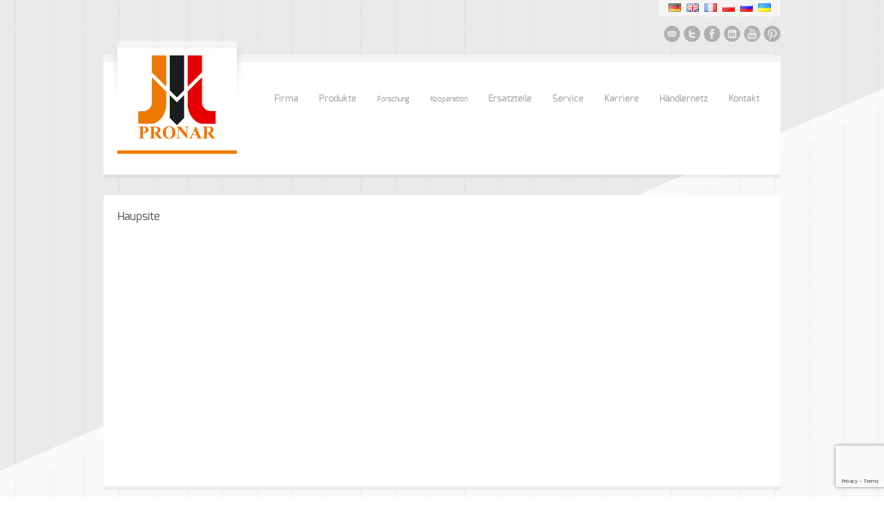

--- FILE ---
content_type: text/html; charset=UTF-8
request_url: https://pronar.pl/de/
body_size: 89376
content:
<!doctype html>
<html lang="de-DE" class="no-js">
<head> 
<meta charset="UTF-8" />  
<meta name="viewport" content="width=device-width, initial-scale=1, maximum-scale=1, text-size=normal">	
<title>Pronar Sp. z o.o.</title>
<link rel="alternate" type="application/rss+xml" title="Pronar Sp. z o.o. RSS Feed" href="https://pronar.pl/de/feed/" />
<link rel="alternate" type="application/atom+xml" title="Pronar Sp. z o.o. Atom Feed" href="https://pronar.pl/de/feed/atom/" />
<link rel="pingback" href="https://pronar.pl/xmlrpc.php" />

		

<link rel="alternate" hreflang="en" href="https://pronar.pl/en/" />
<link rel="alternate" hreflang="de" href="https://pronar.pl/de/" />
<link rel="alternate" hreflang="ru" href="https://pronar.pl/ru/" />
<link rel="alternate" hreflang="x-default" href="https://pronar.pl" />
<meta name="p:domain_verify" content="7c129c035c41c1979c22371d249298f1"/>
<link rel="apple-touch-icon" sizes="180x180" href="/apple-touch-icon.png">
<link rel="icon" type="image/png" href="/favicon-32x32.png" sizes="32x32">
<link rel="icon" type="image/png" href="/favicon-16x16.png" sizes="16x16">
<link rel="manifest" href="/manifest.json">
<link rel="mask-icon" href="/safari-pinned-tab.svg" color="#0f9c1f">
<meta name="theme-color" content="#ffffff">
<meta name="yandex-verification" content="a10e51f4479cda2c" />
<meta name="msvalidate.01" content="FF644B6164656FEA996182D4D1988C69" />
<meta name="facebook-domain-verification" content="2f1bofl37s5gz456fcjwmvxz38wv2k" />
<script>
  window.dataLayer = window.dataLayer || [];
  function gtag(){dataLayer.push(arguments);}
  
  if(localStorage.getItem('consentMode') === null){
    gtag('consent', 'default', {
      'ad_storage': 'denied',
      'ad_user_data': 'denied',
      'ad_personalization': 'denied',
      'analytics_storage': 'denied',
    });
  } else {
    gtag('consent', 'default', JSON.parse(localStorage.getItem('consentMode')));
  }
</script> 
<!-- Google Tag Manager -->
<script>(function(w,d,s,l,i){w[l]=w[l]||[];w[l].push({'gtm.start':
new Date().getTime(),event:'gtm.js'});var f=d.getElementsByTagName(s)[0],
j=d.createElement(s),dl=l!='dataLayer'?'&l='+l:'';j.async=true;j.src=
'https://www.googletagmanager.com/gtm.js?id='+i+dl;f.parentNode.insertBefore(j,f);
})(window,document,'script','dataLayer','GTM-MTWWKRP');</script>
<!-- End Google Tag Manager -->

<!-- MapPress Easy Google Maps Version:2.94.6 (https://www.mappresspro.com) -->
<meta name='robots' content='index, follow, max-image-preview:large, max-snippet:-1, max-video-preview:-1' />

<!-- Google Tag Manager by PYS -->
<script data-cfasync="false" data-pagespeed-no-defer>
	var pys_datalayer_name = "dataLayer";
	window.dataLayer = window.dataLayer || [];</script> 
<!-- End Google Tag Manager by PYS --><link rel="alternate" href="https://pronar.pl/" hreflang="pl" />
<link rel="alternate" href="https://pronar.pl/en/" hreflang="en" />
<link rel="alternate" href="https://pronar.pl/de/" hreflang="de" />
<link rel="alternate" href="https://pronar.pl/ru/" hreflang="ru" />
<link rel="alternate" href="https://pronar.pl/fr/" hreflang="fr" />
<link rel="alternate" href="https://pronar.pl/ua/" hreflang="ua" />
<!-- Google Tag (gtag.js) Einwilligungsmodus-Snippet hinzugefügt von Site Kit -->
<script id='google_gtagjs-js-consent-mode'>
window.dataLayer = window.dataLayer || [];function gtag(){dataLayer.push(arguments);}
gtag('consent', 'default', {"ad_personalization":"denied","ad_storage":"denied","ad_user_data":"denied","analytics_storage":"denied","region":["AT","BE","BG","CY","CZ","DE","DK","EE","ES","FI","FR","GB","GR","HR","HU","IE","IS","IT","LI","LT","LU","LV","MT","NL","NO","PL","PT","RO","SE","SI","SK"],"wait_for_update":500});
window._googlesitekitConsentCategoryMap = {"statistics":["analytics_storage"],"marketing":["ad_storage","ad_user_data","ad_personalization"]};
( function () {
	document.addEventListener(
		'wp_listen_for_consent_change',
		function ( event ) {
			if ( event.detail ) {
				var consentParameters = {};
				var hasConsentParameters = false;
				for ( var category in event.detail ) {
					if ( window._googlesitekitConsentCategoryMap[ category ] ) {
						var status = event.detail[ category ];
						var mappedStatus =
							status === 'allow' ? 'granted' : 'denied';
						var parameters =
							window._googlesitekitConsentCategoryMap[ category ];
						for ( var i = 0; i < parameters.length; i++ ) {
							consentParameters[ parameters[ i ] ] = mappedStatus;
						}
						hasConsentParameters = !! parameters.length;
					}
				}
				if ( hasConsentParameters ) {
					gtag( 'consent', 'update', consentParameters );
				}
			}
		}
	);

	function updateGrantedConsent() {
		if ( ! ( window.wp_consent_type || window.wp_fallback_consent_type ) ) {
			return;
		}
		var consentParameters = {};
		var hasConsentParameters = false;
		for ( var category in window._googlesitekitConsentCategoryMap ) {
			if ( window.wp_has_consent && window.wp_has_consent( category ) ) {
				var parameters =
					window._googlesitekitConsentCategoryMap[ category ];
				for ( var i = 0; i < parameters.length; i++ ) {
					consentParameters[ parameters[ i ] ] = 'granted';
				}
				hasConsentParameters =
					hasConsentParameters || !! parameters.length;
			}
		}
		if ( hasConsentParameters ) {
			gtag( 'consent', 'update', consentParameters );
		}
	}
	document.addEventListener(
		'wp_consent_type_defined',
		updateGrantedConsent
	);
	document.addEventListener( 'DOMContentLoaded', function () {
		if ( ! window.waitfor_consent_hook ) {
			updateGrantedConsent();
		}
	} );
} )();
</script>
<!-- Ende Google Tag (gtag.js) Einwilligungsmodus-Snippet hinzugefügt von Site Kit -->
			
	<!-- This site is optimized with the Yoast SEO plugin v21.4 - https://yoast.com/wordpress/plugins/seo/ -->
	<link rel="canonical" href="https://pronar.pl/de/" />
	<link rel="next" href="https://pronar.pl/de/page/2/" />
	<meta property="og:locale" content="de_DE" />
	<meta property="og:locale:alternate" content="pl_PL" />
	<meta property="og:locale:alternate" content="en_GB" />
	<meta property="og:locale:alternate" content="ru_RU" />
	<meta property="og:locale:alternate" content="fr_FR" />
	<meta property="og:locale:alternate" content="" />
	<meta property="og:type" content="website" />
	<meta property="og:title" content="Pronar Sp. z o.o. -" />
	<meta property="og:url" content="https://pronar.pl/de/" />
	<meta property="og:site_name" content="Pronar Sp. z o.o." />
	<meta property="og:image" content="https://pronar.pl/wp-content/uploads/2016/12/LOGO_PRONAR_RGB.jpg" />
	<meta property="og:image:width" content="1467" />
	<meta property="og:image:height" content="775" />
	<meta property="og:image:type" content="image/jpeg" />
	<meta name="twitter:card" content="summary_large_image" />
	<meta name="twitter:site" content="@PronarPL" />
	<script type="application/ld+json" class="yoast-schema-graph">{"@context":"https://schema.org","@graph":[{"@type":"CollectionPage","@id":"https://pronar.pl/de/","url":"https://pronar.pl/de/","name":"Pronar Sp. z o.o. -","isPartOf":{"@id":"https://pronar.pl/de/#website"},"about":{"@id":"https://pronar.pl/de/#organization"},"breadcrumb":{"@id":"https://pronar.pl/de/#breadcrumb"},"inLanguage":"de-DE"},{"@type":"BreadcrumbList","@id":"https://pronar.pl/de/#breadcrumb","itemListElement":[{"@type":"ListItem","position":1,"name":"Strona główna"}]},{"@type":"WebSite","@id":"https://pronar.pl/de/#website","url":"https://pronar.pl/de/","name":"Pronar Sp. z o.o.","description":"","publisher":{"@id":"https://pronar.pl/de/#organization"},"potentialAction":[{"@type":"SearchAction","target":{"@type":"EntryPoint","urlTemplate":"https://pronar.pl/de/?s={search_term_string}"},"query-input":"required name=search_term_string"}],"inLanguage":"de-DE"},{"@type":"Organization","@id":"https://pronar.pl/de/#organization","name":"Pronar Sp. z o.o.","url":"https://pronar.pl/de/","logo":{"@type":"ImageObject","inLanguage":"de-DE","@id":"https://pronar.pl/de/#/schema/logo/image/","url":"https://pronar.pl/wp-content/uploads/2016/12/LOGO_PRONAR_RGB.jpg","contentUrl":"https://pronar.pl/wp-content/uploads/2016/12/LOGO_PRONAR_RGB.jpg","width":1467,"height":775,"caption":"Pronar Sp. z o.o."},"image":{"@id":"https://pronar.pl/de/#/schema/logo/image/"},"sameAs":["http://www.facebook.com/pronar.narew","https://twitter.com/PronarPL","http://youtube.com/user/firma0pronar0narew"]}]}</script>
	<meta name="msvalidate.01" content="FF644B6164656FEA996182D4D1988C69" />
	<meta name="google-site-verification" content="p2RUTY97jV4ZZn8syc04f2yQN3b7CYVJKqXbEaA_sas" />
	<meta name="yandex-verification" content="a10e51f4479cda2c" />
	<!-- / Yoast SEO plugin. -->


<link rel='dns-prefetch' href='//www.googletagmanager.com' />
<link rel="alternate" type="application/rss+xml" title="Pronar Sp. z o.o. &raquo; Feed" href="https://pronar.pl/de/feed/" />
<link rel="alternate" type="application/rss+xml" title="Pronar Sp. z o.o. &raquo; Comments Feed" href="https://pronar.pl/de/comments/feed/" />
<script type="text/javascript">
window._wpemojiSettings = {"baseUrl":"https:\/\/s.w.org\/images\/core\/emoji\/14.0.0\/72x72\/","ext":".png","svgUrl":"https:\/\/s.w.org\/images\/core\/emoji\/14.0.0\/svg\/","svgExt":".svg","source":{"concatemoji":"https:\/\/pronar.pl\/wp-includes\/js\/wp-emoji-release.min.js?ver=3f1e5e0a9efb674f06e3da91a94081b1"}};
/*! This file is auto-generated */
!function(e,a,t){var n,r,o,i=a.createElement("canvas"),p=i.getContext&&i.getContext("2d");function s(e,t){p.clearRect(0,0,i.width,i.height),p.fillText(e,0,0);e=i.toDataURL();return p.clearRect(0,0,i.width,i.height),p.fillText(t,0,0),e===i.toDataURL()}function c(e){var t=a.createElement("script");t.src=e,t.defer=t.type="text/javascript",a.getElementsByTagName("head")[0].appendChild(t)}for(o=Array("flag","emoji"),t.supports={everything:!0,everythingExceptFlag:!0},r=0;r<o.length;r++)t.supports[o[r]]=function(e){if(p&&p.fillText)switch(p.textBaseline="top",p.font="600 32px Arial",e){case"flag":return s("\ud83c\udff3\ufe0f\u200d\u26a7\ufe0f","\ud83c\udff3\ufe0f\u200b\u26a7\ufe0f")?!1:!s("\ud83c\uddfa\ud83c\uddf3","\ud83c\uddfa\u200b\ud83c\uddf3")&&!s("\ud83c\udff4\udb40\udc67\udb40\udc62\udb40\udc65\udb40\udc6e\udb40\udc67\udb40\udc7f","\ud83c\udff4\u200b\udb40\udc67\u200b\udb40\udc62\u200b\udb40\udc65\u200b\udb40\udc6e\u200b\udb40\udc67\u200b\udb40\udc7f");case"emoji":return!s("\ud83e\udef1\ud83c\udffb\u200d\ud83e\udef2\ud83c\udfff","\ud83e\udef1\ud83c\udffb\u200b\ud83e\udef2\ud83c\udfff")}return!1}(o[r]),t.supports.everything=t.supports.everything&&t.supports[o[r]],"flag"!==o[r]&&(t.supports.everythingExceptFlag=t.supports.everythingExceptFlag&&t.supports[o[r]]);t.supports.everythingExceptFlag=t.supports.everythingExceptFlag&&!t.supports.flag,t.DOMReady=!1,t.readyCallback=function(){t.DOMReady=!0},t.supports.everything||(n=function(){t.readyCallback()},a.addEventListener?(a.addEventListener("DOMContentLoaded",n,!1),e.addEventListener("load",n,!1)):(e.attachEvent("onload",n),a.attachEvent("onreadystatechange",function(){"complete"===a.readyState&&t.readyCallback()})),(e=t.source||{}).concatemoji?c(e.concatemoji):e.wpemoji&&e.twemoji&&(c(e.twemoji),c(e.wpemoji)))}(window,document,window._wpemojiSettings);
</script>
<style type="text/css">
img.wp-smiley,
img.emoji {
	display: inline !important;
	border: none !important;
	box-shadow: none !important;
	height: 1em !important;
	width: 1em !important;
	margin: 0 0.07em !important;
	vertical-align: -0.1em !important;
	background: none !important;
	padding: 0 !important;
}
</style>
	<link rel='stylesheet' id='theme-reset-css' href='https://pronar.pl/wp-content/themes/rttheme17/css/rt-css-framework.css?ver=1759223764' type='text/css' media='all' />
<link rel='stylesheet' id='theme-style-all-css' href='https://pronar.pl/wp-content/themes/rttheme17/css/style.css?ver=1759223764' type='text/css' media='all' />
<link rel='stylesheet' id='rtfontface-css' href='https://pronar.pl/wp-content/themes/rttheme17/css/fontface.css?ver=1759223764' type='text/css' media='all' />
<link rel='stylesheet' id='prettyPhoto-css' href='https://pronar.pl/wp-content/themes/rttheme17/css/prettyPhoto.css?ver=1759223764' type='text/css' media='screen' />
<link rel='stylesheet' id='jquery-colortip-css' href='https://pronar.pl/wp-content/themes/rttheme17/css/colortip-1.0-jquery.css?ver=1759223764' type='text/css' media='all' />
<link rel='stylesheet' id='jquery-jcarousel-css' href='https://pronar.pl/wp-content/themes/rttheme17/css/jcarousel.css?ver=1759223764' type='text/css' media='all' />
<link rel='stylesheet' id='jquery-flexslider-css' href='https://pronar.pl/wp-content/themes/rttheme17/css/flexslider.css?ver=1759223764' type='text/css' media='all' />
<link rel='stylesheet' id='jquery-nivoslider-css' href='https://pronar.pl/wp-content/themes/rttheme17/css/nivo-slider.css?ver=1759223764' type='text/css' media='all' />
<link rel='stylesheet' id='jquery-nivoslider-theme-css' href='https://pronar.pl/wp-content/themes/rttheme17/css/nivo-default/default.css?ver=1759223764' type='text/css' media='all' />
<link rel='stylesheet' id='theme-skin-css' href='https://pronar.pl/wp-content/themes/rttheme17/css/green-style.css?ver=1759223764' type='text/css' media='all' />
<!--[if IE 7]>
<link rel='stylesheet' id='theme-ie7-css' href='https://pronar.pl/wp-content/themes/rttheme17/css/ie7.css?ver=1759223764' type='text/css' media='screen' />
<![endif]-->
<!--[if IE 8]>
<link rel='stylesheet' id='theme-ie8-css' href='https://pronar.pl/wp-content/themes/rttheme17/css/ie8.css?ver=1759223764' type='text/css' media='screen' />
<![endif]-->
<link rel='stylesheet' id='theme-style-css' href='https://pronar.pl/wp-content/themes/rttheme17/style.css?ver=1759223764' type='text/css' media='all' />
<link rel='stylesheet' id='wp-block-library-css' href='https://pronar.pl/wp-includes/css/dist/block-library/style.min.css?ver=3f1e5e0a9efb674f06e3da91a94081b1' type='text/css' media='all' />
<link rel='stylesheet' id='mappress-css' href='https://pronar.pl/wp-content/plugins/mappress-google-maps-for-wordpress/css/mappress.css?ver=2.94.6' type='text/css' media='all' />
<link rel='stylesheet' id='classic-theme-styles-css' href='https://pronar.pl/wp-includes/css/classic-themes.min.css?ver=3f1e5e0a9efb674f06e3da91a94081b1' type='text/css' media='all' />
<style id='global-styles-inline-css' type='text/css'>
body{--wp--preset--color--black: #000000;--wp--preset--color--cyan-bluish-gray: #abb8c3;--wp--preset--color--white: #ffffff;--wp--preset--color--pale-pink: #f78da7;--wp--preset--color--vivid-red: #cf2e2e;--wp--preset--color--luminous-vivid-orange: #ff6900;--wp--preset--color--luminous-vivid-amber: #fcb900;--wp--preset--color--light-green-cyan: #7bdcb5;--wp--preset--color--vivid-green-cyan: #00d084;--wp--preset--color--pale-cyan-blue: #8ed1fc;--wp--preset--color--vivid-cyan-blue: #0693e3;--wp--preset--color--vivid-purple: #9b51e0;--wp--preset--gradient--vivid-cyan-blue-to-vivid-purple: linear-gradient(135deg,rgba(6,147,227,1) 0%,rgb(155,81,224) 100%);--wp--preset--gradient--light-green-cyan-to-vivid-green-cyan: linear-gradient(135deg,rgb(122,220,180) 0%,rgb(0,208,130) 100%);--wp--preset--gradient--luminous-vivid-amber-to-luminous-vivid-orange: linear-gradient(135deg,rgba(252,185,0,1) 0%,rgba(255,105,0,1) 100%);--wp--preset--gradient--luminous-vivid-orange-to-vivid-red: linear-gradient(135deg,rgba(255,105,0,1) 0%,rgb(207,46,46) 100%);--wp--preset--gradient--very-light-gray-to-cyan-bluish-gray: linear-gradient(135deg,rgb(238,238,238) 0%,rgb(169,184,195) 100%);--wp--preset--gradient--cool-to-warm-spectrum: linear-gradient(135deg,rgb(74,234,220) 0%,rgb(151,120,209) 20%,rgb(207,42,186) 40%,rgb(238,44,130) 60%,rgb(251,105,98) 80%,rgb(254,248,76) 100%);--wp--preset--gradient--blush-light-purple: linear-gradient(135deg,rgb(255,206,236) 0%,rgb(152,150,240) 100%);--wp--preset--gradient--blush-bordeaux: linear-gradient(135deg,rgb(254,205,165) 0%,rgb(254,45,45) 50%,rgb(107,0,62) 100%);--wp--preset--gradient--luminous-dusk: linear-gradient(135deg,rgb(255,203,112) 0%,rgb(199,81,192) 50%,rgb(65,88,208) 100%);--wp--preset--gradient--pale-ocean: linear-gradient(135deg,rgb(255,245,203) 0%,rgb(182,227,212) 50%,rgb(51,167,181) 100%);--wp--preset--gradient--electric-grass: linear-gradient(135deg,rgb(202,248,128) 0%,rgb(113,206,126) 100%);--wp--preset--gradient--midnight: linear-gradient(135deg,rgb(2,3,129) 0%,rgb(40,116,252) 100%);--wp--preset--duotone--dark-grayscale: url('#wp-duotone-dark-grayscale');--wp--preset--duotone--grayscale: url('#wp-duotone-grayscale');--wp--preset--duotone--purple-yellow: url('#wp-duotone-purple-yellow');--wp--preset--duotone--blue-red: url('#wp-duotone-blue-red');--wp--preset--duotone--midnight: url('#wp-duotone-midnight');--wp--preset--duotone--magenta-yellow: url('#wp-duotone-magenta-yellow');--wp--preset--duotone--purple-green: url('#wp-duotone-purple-green');--wp--preset--duotone--blue-orange: url('#wp-duotone-blue-orange');--wp--preset--font-size--small: 13px;--wp--preset--font-size--medium: 20px;--wp--preset--font-size--large: 36px;--wp--preset--font-size--x-large: 42px;--wp--preset--spacing--20: 0.44rem;--wp--preset--spacing--30: 0.67rem;--wp--preset--spacing--40: 1rem;--wp--preset--spacing--50: 1.5rem;--wp--preset--spacing--60: 2.25rem;--wp--preset--spacing--70: 3.38rem;--wp--preset--spacing--80: 5.06rem;--wp--preset--shadow--natural: 6px 6px 9px rgba(0, 0, 0, 0.2);--wp--preset--shadow--deep: 12px 12px 50px rgba(0, 0, 0, 0.4);--wp--preset--shadow--sharp: 6px 6px 0px rgba(0, 0, 0, 0.2);--wp--preset--shadow--outlined: 6px 6px 0px -3px rgba(255, 255, 255, 1), 6px 6px rgba(0, 0, 0, 1);--wp--preset--shadow--crisp: 6px 6px 0px rgba(0, 0, 0, 1);}:where(.is-layout-flex){gap: 0.5em;}body .is-layout-flow > .alignleft{float: left;margin-inline-start: 0;margin-inline-end: 2em;}body .is-layout-flow > .alignright{float: right;margin-inline-start: 2em;margin-inline-end: 0;}body .is-layout-flow > .aligncenter{margin-left: auto !important;margin-right: auto !important;}body .is-layout-constrained > .alignleft{float: left;margin-inline-start: 0;margin-inline-end: 2em;}body .is-layout-constrained > .alignright{float: right;margin-inline-start: 2em;margin-inline-end: 0;}body .is-layout-constrained > .aligncenter{margin-left: auto !important;margin-right: auto !important;}body .is-layout-constrained > :where(:not(.alignleft):not(.alignright):not(.alignfull)){max-width: var(--wp--style--global--content-size);margin-left: auto !important;margin-right: auto !important;}body .is-layout-constrained > .alignwide{max-width: var(--wp--style--global--wide-size);}body .is-layout-flex{display: flex;}body .is-layout-flex{flex-wrap: wrap;align-items: center;}body .is-layout-flex > *{margin: 0;}:where(.wp-block-columns.is-layout-flex){gap: 2em;}.has-black-color{color: var(--wp--preset--color--black) !important;}.has-cyan-bluish-gray-color{color: var(--wp--preset--color--cyan-bluish-gray) !important;}.has-white-color{color: var(--wp--preset--color--white) !important;}.has-pale-pink-color{color: var(--wp--preset--color--pale-pink) !important;}.has-vivid-red-color{color: var(--wp--preset--color--vivid-red) !important;}.has-luminous-vivid-orange-color{color: var(--wp--preset--color--luminous-vivid-orange) !important;}.has-luminous-vivid-amber-color{color: var(--wp--preset--color--luminous-vivid-amber) !important;}.has-light-green-cyan-color{color: var(--wp--preset--color--light-green-cyan) !important;}.has-vivid-green-cyan-color{color: var(--wp--preset--color--vivid-green-cyan) !important;}.has-pale-cyan-blue-color{color: var(--wp--preset--color--pale-cyan-blue) !important;}.has-vivid-cyan-blue-color{color: var(--wp--preset--color--vivid-cyan-blue) !important;}.has-vivid-purple-color{color: var(--wp--preset--color--vivid-purple) !important;}.has-black-background-color{background-color: var(--wp--preset--color--black) !important;}.has-cyan-bluish-gray-background-color{background-color: var(--wp--preset--color--cyan-bluish-gray) !important;}.has-white-background-color{background-color: var(--wp--preset--color--white) !important;}.has-pale-pink-background-color{background-color: var(--wp--preset--color--pale-pink) !important;}.has-vivid-red-background-color{background-color: var(--wp--preset--color--vivid-red) !important;}.has-luminous-vivid-orange-background-color{background-color: var(--wp--preset--color--luminous-vivid-orange) !important;}.has-luminous-vivid-amber-background-color{background-color: var(--wp--preset--color--luminous-vivid-amber) !important;}.has-light-green-cyan-background-color{background-color: var(--wp--preset--color--light-green-cyan) !important;}.has-vivid-green-cyan-background-color{background-color: var(--wp--preset--color--vivid-green-cyan) !important;}.has-pale-cyan-blue-background-color{background-color: var(--wp--preset--color--pale-cyan-blue) !important;}.has-vivid-cyan-blue-background-color{background-color: var(--wp--preset--color--vivid-cyan-blue) !important;}.has-vivid-purple-background-color{background-color: var(--wp--preset--color--vivid-purple) !important;}.has-black-border-color{border-color: var(--wp--preset--color--black) !important;}.has-cyan-bluish-gray-border-color{border-color: var(--wp--preset--color--cyan-bluish-gray) !important;}.has-white-border-color{border-color: var(--wp--preset--color--white) !important;}.has-pale-pink-border-color{border-color: var(--wp--preset--color--pale-pink) !important;}.has-vivid-red-border-color{border-color: var(--wp--preset--color--vivid-red) !important;}.has-luminous-vivid-orange-border-color{border-color: var(--wp--preset--color--luminous-vivid-orange) !important;}.has-luminous-vivid-amber-border-color{border-color: var(--wp--preset--color--luminous-vivid-amber) !important;}.has-light-green-cyan-border-color{border-color: var(--wp--preset--color--light-green-cyan) !important;}.has-vivid-green-cyan-border-color{border-color: var(--wp--preset--color--vivid-green-cyan) !important;}.has-pale-cyan-blue-border-color{border-color: var(--wp--preset--color--pale-cyan-blue) !important;}.has-vivid-cyan-blue-border-color{border-color: var(--wp--preset--color--vivid-cyan-blue) !important;}.has-vivid-purple-border-color{border-color: var(--wp--preset--color--vivid-purple) !important;}.has-vivid-cyan-blue-to-vivid-purple-gradient-background{background: var(--wp--preset--gradient--vivid-cyan-blue-to-vivid-purple) !important;}.has-light-green-cyan-to-vivid-green-cyan-gradient-background{background: var(--wp--preset--gradient--light-green-cyan-to-vivid-green-cyan) !important;}.has-luminous-vivid-amber-to-luminous-vivid-orange-gradient-background{background: var(--wp--preset--gradient--luminous-vivid-amber-to-luminous-vivid-orange) !important;}.has-luminous-vivid-orange-to-vivid-red-gradient-background{background: var(--wp--preset--gradient--luminous-vivid-orange-to-vivid-red) !important;}.has-very-light-gray-to-cyan-bluish-gray-gradient-background{background: var(--wp--preset--gradient--very-light-gray-to-cyan-bluish-gray) !important;}.has-cool-to-warm-spectrum-gradient-background{background: var(--wp--preset--gradient--cool-to-warm-spectrum) !important;}.has-blush-light-purple-gradient-background{background: var(--wp--preset--gradient--blush-light-purple) !important;}.has-blush-bordeaux-gradient-background{background: var(--wp--preset--gradient--blush-bordeaux) !important;}.has-luminous-dusk-gradient-background{background: var(--wp--preset--gradient--luminous-dusk) !important;}.has-pale-ocean-gradient-background{background: var(--wp--preset--gradient--pale-ocean) !important;}.has-electric-grass-gradient-background{background: var(--wp--preset--gradient--electric-grass) !important;}.has-midnight-gradient-background{background: var(--wp--preset--gradient--midnight) !important;}.has-small-font-size{font-size: var(--wp--preset--font-size--small) !important;}.has-medium-font-size{font-size: var(--wp--preset--font-size--medium) !important;}.has-large-font-size{font-size: var(--wp--preset--font-size--large) !important;}.has-x-large-font-size{font-size: var(--wp--preset--font-size--x-large) !important;}
.wp-block-navigation a:where(:not(.wp-element-button)){color: inherit;}
:where(.wp-block-columns.is-layout-flex){gap: 2em;}
.wp-block-pullquote{font-size: 1.5em;line-height: 1.6;}
</style>
<link rel='stylesheet' id='contact-form-7-css' href='https://pronar.pl/wp-content/plugins/contact-form-7/includes/css/styles.css?ver=5.7.7' type='text/css' media='all' />
<link rel='stylesheet' id='mfcf7_zl_button_style-css' href='https://pronar.pl/wp-content/plugins/multiline-files-for-contact-form-7/css/style.css?12&#038;ver=6.2' type='text/css' media='all' />
<link rel='stylesheet' id='rs-plugin-settings-css' href='https://pronar.pl/wp-content/plugins/revslider/public/assets/css/rs6.css?ver=3f1e5e0a9efb674f06e3da91a94081b1.23' type='text/css' media='all' />
<style id='rs-plugin-settings-inline-css' type='text/css'>
#rs-demo-id {}
</style>
<link rel='stylesheet' id='dflip-icons-style-css' href='https://pronar.pl/wp-content/plugins/dflip/assets/css/themify-icons.min.css?ver=1.3.3' type='text/css' media='all' />
<link rel='stylesheet' id='dflip-style-css' href='https://pronar.pl/wp-content/plugins/dflip/assets/css/dflip.min.css?ver=1.3.3' type='text/css' media='all' />
<link rel='stylesheet' id='rvm_jvectormap_css-css' href='https://pronar.pl/wp-content/plugins/responsive-vector-maps/css/jquery-jvectormap-2.0.4.css?ver=3f1e5e0a9efb674f06e3da91a94081b1' type='text/css' media='all' />
<link rel='stylesheet' id='rvm_general_css-css' href='https://pronar.pl/wp-content/plugins/responsive-vector-maps/css/rvm_general.css?ver=1.1' type='text/css' media='all' />
<link rel='stylesheet' id='cf7cf-style-css' href='https://pronar.pl/wp-content/plugins/cf7-conditional-fields/style.css?ver=2.5.14' type='text/css' media='all' />
<script type='text/javascript' data-cfasync="false" src='https://pronar.pl/wp-includes/js/jquery/jquery.min.js?ver=3.6.3' id='jquery-core-js'></script>
<script type='text/javascript' src='https://pronar.pl/wp-includes/js/jquery/jquery-migrate.min.js?ver=3.4.0' id='jquery-migrate-js'></script>
<script type='text/javascript' src='https://pronar.pl/wp-content/themes/rttheme17/js/jquery.easing.1.3.js?ver=1759223764' id='jquery-easing-js'></script>
<script type='text/javascript' src='https://pronar.pl/wp-content/themes/rttheme17/js/jquery.prettyPhoto.js?ver=1759223764' id='jquery-prettyphoto-js'></script>
<script type='text/javascript' src='https://pronar.pl/wp-content/themes/rttheme17/js/colortip-1.0-jquery.js?ver=1759223764' id='jquery-colortip-js'></script>
<script type='text/javascript' src='https://pronar.pl/wp-content/themes/rttheme17/js/jquery.validate.js?ver=1759223764' id='jquery-validate-js'></script>
<script type='text/javascript' src='https://pronar.pl/wp-content/themes/rttheme17/js/jquery.form.js?ver=1759223764' id='jqueryform-js'></script>
<script type='text/javascript' src='https://pronar.pl/wp-content/themes/rttheme17/js/jflickrfeed.min.js?ver=1759223764' id='jquery-flickr-js'></script>
<script type='text/javascript' src='https://pronar.pl/wp-content/themes/rttheme17/js/jquery.flexslider.js?ver=1759223764' id='flex-slider-js'></script>
<script type='text/javascript' src='https://pronar.pl/wp-content/themes/rttheme17/js/jquery.imgpreload.min.js?ver=1759223764' id='jquery-img-prelood-js'></script>
<script type='text/javascript' src='https://pronar.pl/wp-content/themes/rttheme17/js/jquery.fullbg.min.js?ver=1759223764' id='jquery-fullbg-js'></script>
<script type='text/javascript' src='https://pronar.pl/wp-content/themes/rttheme17/js/jquery.jcarousel.min.js?ver=1759223764' id='jquery-carousel-js'></script>
<script type='text/javascript' src='https://pronar.pl/wp-content/themes/rttheme17/js/jquery.nivo.slider.pack.js?ver=1759223764' id='jquery-nivoslider-js'></script>
<script type='text/javascript' src='https://pronar.pl/wp-content/themes/rttheme17/js/jquery.jplayer.min.js?ver=1759223764' id='jplayer-js'></script>
<script type='text/javascript' id='xsawrlite-frontend-js-extra'>
/* <![CDATA[ */
var frontend_ajax = {"ajaxurl":"https:\/\/pronar.pl\/wp-admin\/admin-ajax.php"};
/* ]]> */
</script>
<script type='text/javascript' src='https://pronar.pl/wp-content/plugins/advance-wp-redirect/assets/js/xsawrlite.frontend.js?ver=3f1e5e0a9efb674f06e3da91a94081b1' id='xsawrlite-frontend-js'></script>
<script type='text/javascript' src='https://pronar.pl/wp-content/plugins/multiline-files-for-contact-form-7/js/zl-multine-files.js?ver=3f1e5e0a9efb674f06e3da91a94081b1' id='mfcf7_zl_multiline_files_script-js'></script>
<script type='text/javascript' src='https://pronar.pl/wp-content/plugins/responsive-vector-maps/js/regions-data/jquery-jvectormap-2.0.3.min.js?ver=2.0.3' id='rvm_jquery-jvectormap-js-js'></script>
<script type='text/javascript' src='https://pronar.pl/wp-content/plugins/revslider/public/assets/js/rbtools.min.js?ver=3f1e5e0a9efb674f06e3da91a94081b1.23' id='tp-tools-js'></script>
<script type='text/javascript' src='https://pronar.pl/wp-content/plugins/revslider/public/assets/js/rs6.min.js?ver=3f1e5e0a9efb674f06e3da91a94081b1.23' id='revmin-js'></script>
<script type='text/javascript' id='wpgmza_data-js-extra'>
/* <![CDATA[ */
var wpgmza_google_api_status = {"message":"Enqueued","code":"ENQUEUED"};
/* ]]> */
</script>
<script type='text/javascript' src='https://pronar.pl/wp-content/plugins/wp-google-maps/wpgmza_data.js?ver=3f1e5e0a9efb674f06e3da91a94081b1' id='wpgmza_data-js'></script>

<!-- Google Tag (gtac.js) durch Site-Kit hinzugefügt -->

<!-- Von Site Kit hinzugefügtes Google-Analytics-Snippet -->
<script type='text/javascript' src='https://www.googletagmanager.com/gtag/js?id=GT-5DGPHLB' id='google_gtagjs-js' async></script>
<script type='text/javascript' id='google_gtagjs-js-after'>
window.dataLayer = window.dataLayer || [];function gtag(){dataLayer.push(arguments);}
gtag("set","linker",{"domains":["pronar.pl"]});
gtag("js", new Date());
gtag("set", "developer_id.dZTNiMT", true);
gtag("config", "GT-5DGPHLB");
</script>

<!-- End Google tag (gtag.js) snippet added by Site Kit -->
<link rel="https://api.w.org/" href="https://pronar.pl/wp-json/" /><link rel="EditURI" type="application/rsd+xml" title="RSD" href="https://pronar.pl/xmlrpc.php?rsd" />
<meta name="generator" content="Site Kit by Google 1.124.0" /><script type="text/javascript">var ajaxurl = "https://pronar.pl/wp-admin/admin-ajax.php"; </script><style type="text/css">/*color*/#logo h1,#logo h1 a,.head_text h1,.head_text h2,.head_text h3,.head_text h4,.head_text h5,.head_text h6,.content a, .sidebar a, #footer .box.footer.widget a, .tweet_time a, .box .tweet_text a, .box .tweet_text a:hover,   .widget_nav_menu ul li a:hover, .widget_categories  ul li a:hover, .widget_meta  ul li a:hover, .widget_recent_entries  ul li a:hover, .widget_pages  ul li a:hover, .widget_rss  ul li a:hover,.widget_recent_comments  ul li a:hover, .banner .featured_text a,.content h1 a:hover,.content h2 a:hover,.content h3 a:hover,.content h4 a:hover,.content h5 a:hover,.content h6 a:hover,.rt-toggle ol li.open .toggle-head,ul.tabs a.current, ul.tabs a.current:hover, ul.tabs a:hover, ul.tabs li.current a,a.read_more, a.read_more:hover,a.more-link,a.more-link:hover,.portfolio_sortables ul li.active a, ul.tabs li.active a,body .tp-caption a{color:#f07e05; }/*link hovers */#logo h1 a:hover,.box .tweet_text a:hover,  h1 a:hover,h2 a:hover,h3 a:hover,h4 a:hover,h5 a:hover,h6 a:hover,.box .tweet_text a:hover, ul.tabs a.current:hover, ul.tabs a:hover,a.read_more:hover,a.more-link:hover{color:#f07e05; opacity:0.8;filter:alpha(opacity=80);}/*background-color*/.icon-holder,.head_text .arrow,.box:hover > .image-border-bottom,#navigation ul,#navigation_bar > ul > li.current_page_item > a, #navigation_bar > ul > li.current_page_parent > a, #navigation_bar > ul > li.current-menu-ancestor > a , #navigation_bar > ul > li > a:hover, #navigation_bar > ul > li:hover > a,.flex-caption .desc-background,.flex-direction-nav li, .flex-direction-nav li a,.flex-control-nav li a,body .search-bar form input.searchsubmit,.paging li a:hover,.paging li a:hover, .paging li.active a,.post-navigations a,a.banner_button,a.banner_button:hover,.social_tip,.icon-overlay .icon,.blog_list .date ,.rt-toggle ol li .toggle-number,.mobile-date,body span.onsale,.theme-default .nivo-directionNav a ,.theme-default .nivo-caption  .desc-background,.theme-default .nivo-directionNav a,body .tp-leftarrow.round, body .tp-rightarrow.round,body .tp-leftarrow.default, body .tp-rightarrow.default,body .tp-caption.r-theme-blue,body .tp-button.auto_color_button, body .tp-button.auto_color_button:hover, body .purchase.auto_color_button, body .purchase.auto_color_button:hover{background-color:#f07e05;} ::selection{background-color:#f07e05;} ::-moz-selection{background-color:#f07e05;} /*border-color*/.logo-holder,ul.tabs a.current, ul.tabs a.current:hover, ul.tabs a:hover, ul.tabs li.current a, ul.tabs li.active a,blockquote p,blockquote.alignleft p,blockquote.alignright p{border-color:#f07e05;}body {background-image:url(https://pronar.pl/wp-content/themes/rttheme17/images/assets/patterns/pinstripe.png);}#navigation_bar > ul > li.current_page_item > a, #navigation_bar > ul > li.current-menu-ancestor > a , #navigation_bar > ul > li > a:hover, #navigation_bar > ul > li:hover > a{color:#949494;}#navigation_bar ul ul li a{color:#949494 !important;}#navigation_bar ul li li a:hover,#navigation_bar li.hasSubMenu:hover > a {color:#949494 !important;}#navigation_bar > ul > li.current_page_item > a, #navigation_bar > ul > li.current-menu-ancestor > a , #navigation_bar > ul > li > a:hover, #navigation_bar > ul > li:hover > a{background-color:#efefef;}#navigation ul{background-color:#efefef;}#navigation_bar > ul > li > a {font-size:16px;}</style><link href="https://fonts.googleapis.com/css?family=Droid+Serif:400,400italic,700,700italic" rel="stylesheet" type="text/css" /><style type="text/css">.tweet_time a,dd,.frame, .wp-caption,.blog_list .comment_quote p,.tags,.tags  a,.author_info strong a,i.decs_text,blockquote,#comments ol.commentlist li .comment-body .comment-author, #cancel-comment-reply-link,.rss-date,a.read_more,a.more-link,span.price,.client_logos_text,.recent_posts .date,.template_builder .sub_title{font-family:"Droid Serif";}</style><style type="text/css">#footer {background-color: rgba(75,75,75, 0.3);}</style>
				<!--[if lt IE 9]>
				<style type="text/css">
				   #footer { 
					  background:transparent;
					  filter:progid:DXImageTransform.Microsoft.gradient(startColorstr=#454b4b4b,endColorstr=#454b4b4b);				
					  zoom: 1;
				    } 
				</style>
				<![endif]-->
			<style type="text/css">.wpcf7-text, .wpcf7-textarea, .wpcf7-captchar, .wpcf7-checkbox, .wpcf7-select {
background-color: #eee !important;
}</style><style type="text/css">body #container .rev_slider_wrapper, body #container .rev_slider  { max-width:940px !important;}body #container .sidebarwidth .rev_slider_wrapper, body #container .sidebarwidth .rev_slider {  max-width:600px !important; }@media only screen and (min-width: 768px) and (max-width: 958px) {body.responsive #container .rev_slider_wrapper, body.responsive #container .rev_slider { max-width:708px !important;}body.responsive #container .sidebarwidth .rev_slider_wrapper, body.responsive #container .sidebarwidth .rev_slider {  max-width:452px !important; }}@media only screen and (min-width: 480px) and (max-width: 767px) {body.responsive #container .rev_slider_wrapper, body.responsive #container .rev_slider  { max-width:420px !important;}}@media only screen and (min-width: 320px) and (max-width: 479px) { body.responsive #container .rev_slider_wrapper, body.responsive #container .rev_slider { max-width:280px !important;}}@media only screen and (min-width: 0px) and (max-width: 319px) { body.responsive #container .rev_slider_wrapper, body.responsive #container .rev_slider { max-width:240px !important;}}.tp-thumbs{bottom: 20px !important;}.tp-bannershadow {width: 100% !important;}</style>
<!-- Durch Site Kit hinzugefügte Google AdSense Metatags -->
<meta name="google-adsense-platform-account" content="ca-host-pub-2644536267352236">
<meta name="google-adsense-platform-domain" content="sitekit.withgoogle.com">
<!-- Beende durch Site Kit hinzugefügte Google AdSense Metatags -->
<script data-cfasync="false"> var dFlipLocation = "https://pronar.pl/wp-content/plugins/dflip/assets/"; var dFlipWPGlobal = {"text":{"toggleSound":"Turn on\/off Sound","toggleThumbnails":"Toggle Thumbnails","toggleOutline":"Toggle Outline\/Bookmark","previousPage":"Previous Page","nextPage":"Next Page","toggleFullscreen":"Toggle Fullscreen","zoomIn":"Zoom In","zoomOut":"Zoom Out","toggleHelp":"Toggle Help","singlePageMode":"Single Page Mode","doublePageMode":"Double Page Mode","downloadPDFFile":"Download PDF File","gotoFirstPage":"Goto First Page","gotoLastPage":"Goto Last Page","share":"Share"},"moreControls":"download,pageMode,startPage,endPage,sound","hideControls":"","scrollWheel":"true","backgroundColor":"#fff","backgroundImage":"","height":"100%","duration":"800","soundEnable":"true","enableDownload":"true","webgl":"true","hard":"none","maxTextureSize":"1600","rangeChunkSize":"524288","zoomRatio":"1.5","stiffness":"3","singlePageMode":"0","autoPlay":"false","autoPlayDuration":"5000","autoPlayStart":"false"};</script><meta name="generator" content="Powered by Slider Revolution 6.2.23 - responsive, Mobile-Friendly Slider Plugin for WordPress with comfortable drag and drop interface." />
<script type="text/javascript">function setREVStartSize(e){
			//window.requestAnimationFrame(function() {				 
				window.RSIW = window.RSIW===undefined ? window.innerWidth : window.RSIW;	
				window.RSIH = window.RSIH===undefined ? window.innerHeight : window.RSIH;	
				try {								
					var pw = document.getElementById(e.c).parentNode.offsetWidth,
						newh;
					pw = pw===0 || isNaN(pw) ? window.RSIW : pw;
					e.tabw = e.tabw===undefined ? 0 : parseInt(e.tabw);
					e.thumbw = e.thumbw===undefined ? 0 : parseInt(e.thumbw);
					e.tabh = e.tabh===undefined ? 0 : parseInt(e.tabh);
					e.thumbh = e.thumbh===undefined ? 0 : parseInt(e.thumbh);
					e.tabhide = e.tabhide===undefined ? 0 : parseInt(e.tabhide);
					e.thumbhide = e.thumbhide===undefined ? 0 : parseInt(e.thumbhide);
					e.mh = e.mh===undefined || e.mh=="" || e.mh==="auto" ? 0 : parseInt(e.mh,0);		
					if(e.layout==="fullscreen" || e.l==="fullscreen") 						
						newh = Math.max(e.mh,window.RSIH);					
					else{					
						e.gw = Array.isArray(e.gw) ? e.gw : [e.gw];
						for (var i in e.rl) if (e.gw[i]===undefined || e.gw[i]===0) e.gw[i] = e.gw[i-1];					
						e.gh = e.el===undefined || e.el==="" || (Array.isArray(e.el) && e.el.length==0)? e.gh : e.el;
						e.gh = Array.isArray(e.gh) ? e.gh : [e.gh];
						for (var i in e.rl) if (e.gh[i]===undefined || e.gh[i]===0) e.gh[i] = e.gh[i-1];
											
						var nl = new Array(e.rl.length),
							ix = 0,						
							sl;					
						e.tabw = e.tabhide>=pw ? 0 : e.tabw;
						e.thumbw = e.thumbhide>=pw ? 0 : e.thumbw;
						e.tabh = e.tabhide>=pw ? 0 : e.tabh;
						e.thumbh = e.thumbhide>=pw ? 0 : e.thumbh;					
						for (var i in e.rl) nl[i] = e.rl[i]<window.RSIW ? 0 : e.rl[i];
						sl = nl[0];									
						for (var i in nl) if (sl>nl[i] && nl[i]>0) { sl = nl[i]; ix=i;}															
						var m = pw>(e.gw[ix]+e.tabw+e.thumbw) ? 1 : (pw-(e.tabw+e.thumbw)) / (e.gw[ix]);					
						newh =  (e.gh[ix] * m) + (e.tabh + e.thumbh);
					}				
					if(window.rs_init_css===undefined) window.rs_init_css = document.head.appendChild(document.createElement("style"));					
					document.getElementById(e.c).height = newh+"px";
					window.rs_init_css.innerHTML += "#"+e.c+"_wrapper { height: "+newh+"px }";				
				} catch(e){
					console.log("Failure at Presize of Slider:" + e)
				}					   
			//});
		  };</script>
</head>
<body data-rsssl=1 class="home blog  responsive">


<script type="text/javascript">
/* <![CDATA[ */
	var rttheme_template_dir = "https://pronar.pl/wp-content/themes/rttheme17";  
/* ]]> */	
</script>
	



	<!-- / flags -->	
	<div id="wpml_flags">
	    <ul class="flags"><li><a href="https://pronar.pl/de/" title="Deutsch"><img src="https://pronar.pl/wp-content/plugins/polylang-pro/vendor/wpsyntex/polylang/flags/de.png" height="12" alt="de" width="18" /></a></li><li><a href="https://pronar.pl/en/" title="English"><img src="https://pronar.pl/wp-content/plugins/polylang-pro/vendor/wpsyntex/polylang/flags/gb.png" height="12" alt="en" width="18" /></a></li><li><a href="https://pronar.pl/fr/" title="Français"><img src="https://pronar.pl/wp-content/plugins/polylang-pro/vendor/wpsyntex/polylang/flags/fr.png" height="12" alt="fr" width="18" /></a></li><li><a href="https://pronar.pl/" title="Polski"><img src="https://pronar.pl/wp-content/plugins/polylang-pro/vendor/wpsyntex/polylang/flags/pl.png" height="12" alt="pl" width="18" /></a></li><li><a href="https://pronar.pl/ru/" title="Русский"><img src="https://pronar.pl/wp-content/plugins/polylang-pro/vendor/wpsyntex/polylang/flags/ru.png" height="12" alt="ru" width="18" /></a></li><li><a href="https://pronar.pl/ua/" title="Українська"><img src="https://pronar.pl/wp-content/plugins/polylang-pro/vendor/wpsyntex/polylang/flags/ua.png" height="12" alt="ua" width="18" /></a></li></ul>		  
 	</div>
	<!-- / flags -->

<div class="social_media_top with_wpml">	<!-- social media icons -->				
	<ul class="social_media_icons"><li><a target="_self" href="mailto:pronar@pronar.pl" title="Email"><img src="https://pronar.pl/wp-content/themes/rttheme17/images/assets/social_media/icon-email_icon.png" width="24" height="24" alt="" /></a></li><li><a target="_blank" href="https://twitter.com/PronarPL" title="Twitter"><img src="https://pronar.pl/wp-content/themes/rttheme17/images/assets/social_media/icon-twitter.png" width="24" height="24" alt="" /></a></li><li><a target="_blank" href="https://www.facebook.com/pronarPL" title="Facebook"><img src="https://pronar.pl/wp-content/themes/rttheme17/images/assets/social_media/icon-facebook.png" width="24" height="24" alt="" /></a></li><li><a target="_blank" href="https://www.linkedin.com/company/pronar" title="Linkedin"><img src="https://pronar.pl/wp-content/themes/rttheme17/images/assets/social_media/icon-linkedin.png" width="24" height="24" alt="" /></a></li><li><a target="_blank" href="https://www.youtube.com/c/pronar" title="YouTube"><img src="https://pronar.pl/wp-content/themes/rttheme17/images/assets/social_media/icon-youtube.png" width="24" height="24" alt="" /></a></li><li><a target="_blank" href="https://pl.pinterest.com/pronarPL/" title="Pinterest"><img src="https://pronar.pl/wp-content/themes/rttheme17/images/assets/social_media/icon-pinterest.png" width="24" height="24" alt="" /></a></li></ul><!-- / end ul .social_media_icons -->
</div>

<!-- background wrapper -->
 
<div id="container" class="extrapadding">	
	<!-- content wrapper -->
	<div class="transparent-line"></div><!-- transparent line -->


		<div class="content-wrapper">
	


		<!-- header -->
		<div id="header" class="clearfix"><header> 

						<!-- logo -->
			<div id="logo" class="clearfix   ">
								<div class="shadow-left"></div><!-- shadow left-->
				<div class="logo-holder"><!-- logo holder-->
					<div class="transparent-line logo"></div><!-- transparent line -->
					<div class="logo-background"><!-- logo background-->
										
													<a href="https://pronar.pl/de/" title="Pronar Sp. z o.o."><img src="https://pronar.pl/wp-content/uploads/2013/09/logo2013.png" alt="Pronar Sp. z o.o." class="png" /></a>
											
									</div>
				</div>
				<div class="shadow-right"></div><!-- shadow right-->
							</div>
			<!-- / end div #logo -->

			<!-- navigation --> 
			<nav><div id="navigation_bar" class="navigation">
	 
	 							<!-- Standart Menu -->
					<ul id="navigation" class="menu"><li id="menu-item-9489" class="menu-item menu-item-type-custom menu-item-object-custom menu-item-has-children menu-item-9489"><a><font size="2,0">Firma</font></a>
<ul class="sub-menu">
	<li id="menu-item-9476" class="menu-item menu-item-type-post_type menu-item-object-page menu-item-9476"><a href="https://pronar.pl/de/uber-uns/">Über uns</a></li>
	<li id="menu-item-68983" class="menu-item menu-item-type-post_type menu-item-object-page menu-item-68983"><a href="https://pronar.pl/de/geschichte/">Geschichte</a></li>
	<li id="menu-item-44060" class="menu-item menu-item-type-post_type menu-item-object-portfolio menu-item-44060"><a href="https://pronar.pl/de/portfolio/das-pronar-ausstellungscenter/">Ausstellungscenter</a></li>
	<li id="menu-item-9481" class="menu-item menu-item-type-post_type menu-item-object-portfolio menu-item-9481"><a href="https://pronar.pl/de/portfolio/gallery-2/">Fotogalerie</a></li>
	<li id="menu-item-41064" class="menu-item menu-item-type-post_type menu-item-object-portfolio menu-item-41064"><a href="https://pronar.pl/de/portfolio/quartalschrifte-pronar/">Quartalszeitchrift Pronar</a></li>
	<li id="menu-item-9541" class="menu-item menu-item-type-taxonomy menu-item-object-portfolio_categories menu-item-9541"><a href="https://pronar.pl/de/o-firmie/unterlagen-zum-downloaden/">Unterlagen zum downloaden</a></li>
	<li id="menu-item-9570" class="menu-item menu-item-type-post_type menu-item-object-page menu-item-9570"><a href="https://pronar.pl/de/eu-projeke/">EU Projeke</a></li>
	<li id="menu-item-12862" class="menu-item menu-item-type-post_type menu-item-object-page menu-item-12862"><a href="https://pronar.pl/de/qualitat/">Qualität und Umwelt</a></li>
</ul>
</li>
<li id="menu-item-9505" class="menu-item menu-item-type-post_type menu-item-object-page menu-item-has-children menu-item-9505"><a href="https://pronar.pl/de/produkte/"><font size="2,0">Produkte</font></a>
<ul class="sub-menu">
	<li id="menu-item-39940" class="menu-item menu-item-type-post_type menu-item-object-page menu-item-39940"><a href="https://pronar.pl/de/anhanger/">Anhänger</a></li>
	<li id="menu-item-9700" class="menu-item menu-item-type-post_type menu-item-object-page menu-item-has-children menu-item-9700"><a href="https://pronar.pl/de/landtechnik/">Landtechnik</a>
	<ul class="sub-menu">
		<li id="menu-item-9739" class="menu-item menu-item-type-taxonomy menu-item-object-product_categories menu-item-9739"><a href="https://pronar.pl/de/oferta/pronar-schlepper/">Pronar-schlepper</a></li>
		<li id="menu-item-9703" class="menu-item menu-item-type-post_type menu-item-object-page menu-item-9703"><a href="https://pronar.pl/de/grunlandtechnik/">Grünlandtechnik</a></li>
		<li id="menu-item-9732" class="menu-item menu-item-type-taxonomy menu-item-object-product_categories menu-item-9732"><a href="https://pronar.pl/de/oferta/frontlader-und-zubehor/">Frontlader und Zubehör</a></li>
	</ul>
</li>
	<li id="menu-item-9701" class="menu-item menu-item-type-post_type menu-item-object-page menu-item-has-children menu-item-9701"><a href="https://pronar.pl/de/kommunalmaschinen/">Kommunalmaschinen</a>
	<ul class="sub-menu">
		<li id="menu-item-9749" class="menu-item menu-item-type-taxonomy menu-item-object-product_categories menu-item-9749"><a href="https://pronar.pl/de/oferta/sand-salz-streuer/">Sand-salz-streuer</a></li>
		<li id="menu-item-9729" class="menu-item menu-item-type-taxonomy menu-item-object-product_categories menu-item-9729"><a href="https://pronar.pl/de/oferta/kehrmaschinnen/">Kehrmaschinnen</a></li>
		<li id="menu-item-9751" class="menu-item menu-item-type-taxonomy menu-item-object-product_categories menu-item-9751"><a href="https://pronar.pl/de/oferta/schneeschilder/">Schneeschilder</a></li>
		<li id="menu-item-9726" class="menu-item menu-item-type-taxonomy menu-item-object-product_categories menu-item-9726"><a href="https://pronar.pl/de/oferta/ausleger/">Ausleger</a></li>
		<li id="menu-item-9748" class="menu-item menu-item-type-taxonomy menu-item-object-product_categories menu-item-9748"><a href="https://pronar.pl/de/oferta/mulchgerate/">Mulchgeräte</a></li>
		<li id="menu-item-63938" class="menu-item menu-item-type-taxonomy menu-item-object-product_categories menu-item-63938"><a href="https://pronar.pl/de/oferta/strassenplanierung-und-reparatur/">Straßenplanierung und reparatur</a></li>
		<li id="menu-item-9750" class="menu-item menu-item-type-taxonomy menu-item-object-product_categories menu-item-9750"><a href="https://pronar.pl/de/oferta/schneefrasen/">Schneefräsen</a></li>
		<li id="menu-item-9727" class="menu-item menu-item-type-taxonomy menu-item-object-product_categories menu-item-9727"><a href="https://pronar.pl/de/oferta/container/">Container</a></li>
		<li id="menu-item-9725" class="menu-item menu-item-type-taxonomy menu-item-object-product_categories menu-item-9725"><a href="https://pronar.pl/de/oferta/andere/">Andere</a></li>
	</ul>
</li>
	<li id="menu-item-9761" class="menu-item menu-item-type-custom menu-item-object-custom menu-item-9761"><a href="https://pronar-recycling.com/de/">Recyclingmaschinen</a></li>
	<li id="menu-item-9762" class="menu-item menu-item-type-post_type menu-item-object-products menu-item-9762"><a href="https://pronar.pl/de/produkt/kraftstoffe/">Kraftstoffe</a></li>
	<li id="menu-item-9763" class="menu-item menu-item-type-post_type menu-item-object-products menu-item-9763"><a href="https://pronar.pl/de/produkt/stahlerzeugnisse/">Stahlerzeugnisse</a></li>
</ul>
</li>
<li id="menu-item-23973" class="menu-item menu-item-type-post_type menu-item-object-page menu-item-has-children menu-item-23973"><a href="https://pronar.pl/de/forschungs-und-entwicklungszentrum/"><font size="1,5">Forschung</font></a>
<ul class="sub-menu">
	<li id="menu-item-23977" class="menu-item menu-item-type-post_type menu-item-object-page menu-item-23977"><a href="https://pronar.pl/de/akkreditierte-labor-pronar/">Akkreditierte Labore</a></li>
	<li id="menu-item-23976" class="menu-item menu-item-type-post_type menu-item-object-page menu-item-23976"><a href="https://pronar.pl/de/angebot-der-prufungen/">Angebot der Prüfungen</a></li>
	<li id="menu-item-23975" class="menu-item menu-item-type-post_type menu-item-object-page menu-item-23975"><a href="https://pronar.pl/de/cbr-leistungen/">Leistungen</a></li>
	<li id="menu-item-23974" class="menu-item menu-item-type-post_type menu-item-object-page menu-item-23974"><a href="https://pronar.pl/de/kontaktadaten-cbr/">Kontakt</a></li>
</ul>
</li>
<li id="menu-item-9662" class="menu-item menu-item-type-post_type menu-item-object-page menu-item-has-children menu-item-9662"><a href="https://pronar.pl/de/kooperation/"><font size="1,5">Kooperation</font></a>
<ul class="sub-menu">
	<li id="menu-item-9663" class="menu-item menu-item-type-custom menu-item-object-custom menu-item-9663"><a><h5 style="font-size:12px; font-weight: bold; padding:0px;margin:-5px;color:#737373">Produktion</h5></a></li>
	<li id="menu-item-9684" class="menu-item menu-item-type-post_type menu-item-object-page menu-item-9684"><a href="https://pronar.pl/de/felgenabteilung/">Felgenabteilung</a></li>
	<li id="menu-item-9685" class="menu-item menu-item-type-post_type menu-item-object-page menu-item-9685"><a href="https://pronar.pl/de/pneumatik-und-hydraulik/">Pneumatik und Hydraulik</a></li>
	<li id="menu-item-9686" class="menu-item menu-item-type-post_type menu-item-object-page menu-item-9686"><a href="https://pronar.pl/de/achsen-und-fahrwerk/">Achsen und Fahrwerk</a></li>
	<li id="menu-item-9687" class="menu-item menu-item-type-post_type menu-item-object-page menu-item-9687"><a href="https://pronar.pl/de/bordwande/">Bordwände</a></li>
	<li id="menu-item-9688" class="menu-item menu-item-type-post_type menu-item-object-page menu-item-9688"><a href="https://pronar.pl/de/kunststoffabteilung/">Kunststoffabteilung</a></li>
	<li id="menu-item-9664" class="menu-item menu-item-type-custom menu-item-object-custom menu-item-9664"><a><h5 style="font-size:12px; font-weight: bold; padding:0px;margin:-5px;color:#737373">Serviceleistungen</h5></a></li>
	<li id="menu-item-9689" class="menu-item menu-item-type-post_type menu-item-object-page menu-item-9689"><a href="https://pronar.pl/de/werkzeugabteilung/">Werkzeugabteilung</a></li>
	<li id="menu-item-9690" class="menu-item menu-item-type-post_type menu-item-object-page menu-item-9690"><a href="https://pronar.pl/de/metall-produktion/">Metall-produktion</a></li>
	<li id="menu-item-9691" class="menu-item menu-item-type-post_type menu-item-object-page menu-item-9691"><a href="https://pronar.pl/de/konstrukteursburo/">Konstrukteursbüro</a></li>
	<li id="menu-item-9692" class="menu-item menu-item-type-post_type menu-item-object-page menu-item-9692"><a href="https://pronar.pl/de/logistik-dienstleistungen/">Logistik-dienstleistungen</a></li>
</ul>
</li>
<li id="menu-item-9694" class="menu-item menu-item-type-post_type menu-item-object-page menu-item-9694"><a href="https://pronar.pl/de/ersatzteile/"><font size="2,0">Ersatzteile</font></a></li>
<li id="menu-item-9665" class="menu-item menu-item-type-custom menu-item-object-custom menu-item-has-children menu-item-9665"><a><font size="2,0">Service</font></a>
<ul class="sub-menu">
	<li id="menu-item-9693" class="menu-item menu-item-type-post_type menu-item-object-page menu-item-9693"><a href="https://pronar.pl/de/serviceabteilung/">Serviceabteilung</a></li>
</ul>
</li>
<li id="menu-item-9696" class="menu-item menu-item-type-post_type menu-item-object-page menu-item-9696"><a href="https://pronar.pl/de/karriere/"><font size="2,0">Karriere</font></a></li>
<li id="menu-item-38416" class="menu-item menu-item-type-post_type menu-item-object-page menu-item-38416"><a href="https://pronar.pl/de/handlernetz/"><font size="2,0">Händlernetz</font></a></li>
<li id="menu-item-9698" class="menu-item menu-item-type-post_type menu-item-object-page menu-item-9698"><a href="https://pronar.pl/de/kontakt-2/"><font size="2,0">Kontakt</font></a></li>
</ul>					<!-- / Standart Menu --> 

					<!-- Mobile Menu --> 
					<div id="MobileMainNavigation-Background" class="menu-glowne_de-container"><select id="MobileMainNavigation" class="menu dropdown-menu"><option value="" class="blank">&#8212; Hauptmenü &#8212;</option><option class="menu-item menu-item-type-custom menu-item-object-custom menu-item-has-children menu-item-9489 menu-item-depth-0" value=""><font size="2,0">Firma</font></option>	<option class="menu-item menu-item-type-post_type menu-item-object-page menu-item-9476 menu-item-depth-1" value="https://pronar.pl/de/uber-uns/">- Über uns</option>
	<option class="menu-item menu-item-type-post_type menu-item-object-page menu-item-68983 menu-item-depth-1" value="https://pronar.pl/de/geschichte/">- Geschichte</option>
	<option class="menu-item menu-item-type-post_type menu-item-object-portfolio menu-item-44060 menu-item-depth-1" value="https://pronar.pl/de/portfolio/das-pronar-ausstellungscenter/">- Ausstellungscenter</option>
	<option class="menu-item menu-item-type-post_type menu-item-object-portfolio menu-item-9481 menu-item-depth-1" value="https://pronar.pl/de/portfolio/gallery-2/">- Fotogalerie</option>
	<option class="menu-item menu-item-type-post_type menu-item-object-portfolio menu-item-41064 menu-item-depth-1" value="https://pronar.pl/de/portfolio/quartalschrifte-pronar/">- Quartalszeitchrift Pronar</option>
	<option class="menu-item menu-item-type-taxonomy menu-item-object-portfolio_categories menu-item-9541 menu-item-depth-1" value="https://pronar.pl/de/o-firmie/unterlagen-zum-downloaden/">- Unterlagen zum downloaden</option>
	<option class="menu-item menu-item-type-post_type menu-item-object-page menu-item-9570 menu-item-depth-1" value="https://pronar.pl/de/eu-projeke/">- EU Projeke</option>
	<option class="menu-item menu-item-type-post_type menu-item-object-page menu-item-12862 menu-item-depth-1" value="https://pronar.pl/de/qualitat/">- Qualität und Umwelt</option>

<option class="menu-item menu-item-type-post_type menu-item-object-page menu-item-has-children menu-item-9505 menu-item-depth-0" value="https://pronar.pl/de/produkte/"><font size="2,0">Produkte</font></option>	<option class="menu-item menu-item-type-post_type menu-item-object-page menu-item-39940 menu-item-depth-1" value="https://pronar.pl/de/anhanger/">- Anhänger</option>
	<option class="menu-item menu-item-type-post_type menu-item-object-page menu-item-has-children menu-item-9700 menu-item-depth-1" value="https://pronar.pl/de/landtechnik/">- Landtechnik</option>		<option class="menu-item menu-item-type-taxonomy menu-item-object-product_categories menu-item-9739 menu-item-depth-2" value="https://pronar.pl/de/oferta/pronar-schlepper/">- - Pronar-schlepper</option>
		<option class="menu-item menu-item-type-post_type menu-item-object-page menu-item-9703 menu-item-depth-2" value="https://pronar.pl/de/grunlandtechnik/">- - Grünlandtechnik</option>
		<option class="menu-item menu-item-type-taxonomy menu-item-object-product_categories menu-item-9732 menu-item-depth-2" value="https://pronar.pl/de/oferta/frontlader-und-zubehor/">- - Frontlader und Zubehör</option>

	<option class="menu-item menu-item-type-post_type menu-item-object-page menu-item-has-children menu-item-9701 menu-item-depth-1" value="https://pronar.pl/de/kommunalmaschinen/">- Kommunalmaschinen</option>		<option class="menu-item menu-item-type-taxonomy menu-item-object-product_categories menu-item-9749 menu-item-depth-2" value="https://pronar.pl/de/oferta/sand-salz-streuer/">- - Sand-salz-streuer</option>
		<option class="menu-item menu-item-type-taxonomy menu-item-object-product_categories menu-item-9729 menu-item-depth-2" value="https://pronar.pl/de/oferta/kehrmaschinnen/">- - Kehrmaschinnen</option>
		<option class="menu-item menu-item-type-taxonomy menu-item-object-product_categories menu-item-9751 menu-item-depth-2" value="https://pronar.pl/de/oferta/schneeschilder/">- - Schneeschilder</option>
		<option class="menu-item menu-item-type-taxonomy menu-item-object-product_categories menu-item-9726 menu-item-depth-2" value="https://pronar.pl/de/oferta/ausleger/">- - Ausleger</option>
		<option class="menu-item menu-item-type-taxonomy menu-item-object-product_categories menu-item-9748 menu-item-depth-2" value="https://pronar.pl/de/oferta/mulchgerate/">- - Mulchgeräte</option>
		<option class="menu-item menu-item-type-taxonomy menu-item-object-product_categories menu-item-63938 menu-item-depth-2" value="https://pronar.pl/de/oferta/strassenplanierung-und-reparatur/">- - Straßenplanierung und reparatur</option>
		<option class="menu-item menu-item-type-taxonomy menu-item-object-product_categories menu-item-9750 menu-item-depth-2" value="https://pronar.pl/de/oferta/schneefrasen/">- - Schneefräsen</option>
		<option class="menu-item menu-item-type-taxonomy menu-item-object-product_categories menu-item-9727 menu-item-depth-2" value="https://pronar.pl/de/oferta/container/">- - Container</option>
		<option class="menu-item menu-item-type-taxonomy menu-item-object-product_categories menu-item-9725 menu-item-depth-2" value="https://pronar.pl/de/oferta/andere/">- - Andere</option>

	<option class="menu-item menu-item-type-custom menu-item-object-custom menu-item-9761 menu-item-depth-1" value="https://pronar-recycling.com/de/">- Recyclingmaschinen</option>
	<option class="menu-item menu-item-type-post_type menu-item-object-products menu-item-9762 menu-item-depth-1" value="https://pronar.pl/de/produkt/kraftstoffe/">- Kraftstoffe</option>
	<option class="menu-item menu-item-type-post_type menu-item-object-products menu-item-9763 menu-item-depth-1" value="https://pronar.pl/de/produkt/stahlerzeugnisse/">- Stahlerzeugnisse</option>

<option class="menu-item menu-item-type-post_type menu-item-object-page menu-item-has-children menu-item-23973 menu-item-depth-0" value="https://pronar.pl/de/forschungs-und-entwicklungszentrum/"><font size="1,5">Forschung</font></option>	<option class="menu-item menu-item-type-post_type menu-item-object-page menu-item-23977 menu-item-depth-1" value="https://pronar.pl/de/akkreditierte-labor-pronar/">- Akkreditierte Labore</option>
	<option class="menu-item menu-item-type-post_type menu-item-object-page menu-item-23976 menu-item-depth-1" value="https://pronar.pl/de/angebot-der-prufungen/">- Angebot der Prüfungen</option>
	<option class="menu-item menu-item-type-post_type menu-item-object-page menu-item-23975 menu-item-depth-1" value="https://pronar.pl/de/cbr-leistungen/">- Leistungen</option>
	<option class="menu-item menu-item-type-post_type menu-item-object-page menu-item-23974 menu-item-depth-1" value="https://pronar.pl/de/kontaktadaten-cbr/">- Kontakt</option>

<option class="menu-item menu-item-type-post_type menu-item-object-page menu-item-has-children menu-item-9662 menu-item-depth-0" value="https://pronar.pl/de/kooperation/"><font size="1,5">Kooperation</font></option>	<option class="menu-item menu-item-type-custom menu-item-object-custom menu-item-9663 menu-item-depth-1" value="">- <h5 style="font-size:12px; font-weight: bold; padding:0px;margin:-5px;color:#737373">Produktion</h5></option>
	<option class="menu-item menu-item-type-post_type menu-item-object-page menu-item-9684 menu-item-depth-1" value="https://pronar.pl/de/felgenabteilung/">- Felgenabteilung</option>
	<option class="menu-item menu-item-type-post_type menu-item-object-page menu-item-9685 menu-item-depth-1" value="https://pronar.pl/de/pneumatik-und-hydraulik/">- Pneumatik und Hydraulik</option>
	<option class="menu-item menu-item-type-post_type menu-item-object-page menu-item-9686 menu-item-depth-1" value="https://pronar.pl/de/achsen-und-fahrwerk/">- Achsen und Fahrwerk</option>
	<option class="menu-item menu-item-type-post_type menu-item-object-page menu-item-9687 menu-item-depth-1" value="https://pronar.pl/de/bordwande/">- Bordwände</option>
	<option class="menu-item menu-item-type-post_type menu-item-object-page menu-item-9688 menu-item-depth-1" value="https://pronar.pl/de/kunststoffabteilung/">- Kunststoffabteilung</option>
	<option class="menu-item menu-item-type-custom menu-item-object-custom menu-item-9664 menu-item-depth-1" value="">- <h5 style="font-size:12px; font-weight: bold; padding:0px;margin:-5px;color:#737373">Serviceleistungen</h5></option>
	<option class="menu-item menu-item-type-post_type menu-item-object-page menu-item-9689 menu-item-depth-1" value="https://pronar.pl/de/werkzeugabteilung/">- Werkzeugabteilung</option>
	<option class="menu-item menu-item-type-post_type menu-item-object-page menu-item-9690 menu-item-depth-1" value="https://pronar.pl/de/metall-produktion/">- Metall-produktion</option>
	<option class="menu-item menu-item-type-post_type menu-item-object-page menu-item-9691 menu-item-depth-1" value="https://pronar.pl/de/konstrukteursburo/">- Konstrukteursbüro</option>
	<option class="menu-item menu-item-type-post_type menu-item-object-page menu-item-9692 menu-item-depth-1" value="https://pronar.pl/de/logistik-dienstleistungen/">- Logistik-dienstleistungen</option>

<option class="menu-item menu-item-type-post_type menu-item-object-page menu-item-9694 menu-item-depth-0" value="https://pronar.pl/de/ersatzteile/"><font size="2,0">Ersatzteile</font></option>
<option class="menu-item menu-item-type-custom menu-item-object-custom menu-item-has-children menu-item-9665 menu-item-depth-0" value=""><font size="2,0">Service</font></option>	<option class="menu-item menu-item-type-post_type menu-item-object-page menu-item-9693 menu-item-depth-1" value="https://pronar.pl/de/serviceabteilung/">- Serviceabteilung</option>

<option class="menu-item menu-item-type-post_type menu-item-object-page menu-item-9696 menu-item-depth-0" value="https://pronar.pl/de/karriere/"><font size="2,0">Karriere</font></option>
<option class="menu-item menu-item-type-post_type menu-item-object-page menu-item-38416 menu-item-depth-0" value="https://pronar.pl/de/handlernetz/"><font size="2,0">Händlernetz</font></option>
<option class="menu-item menu-item-type-post_type menu-item-object-page menu-item-9698 menu-item-depth-0" value="https://pronar.pl/de/kontakt-2/"><font size="2,0">Kontakt</font></option>
</select></div> 					<!-- / Mobile Menu -->    
			
			</div></nav>
			<!-- / navigation  -->
			
		</header></div><!-- end div #header -->		 
		
	</div><!-- / end div content-wrapper -->  

	 

	<div id="main" role="main" class="clearfix"><div class=" fullwidth "><div class="content fullwidth clearfix"><div id="row_order_1" class="fixed-row clearfix"><div class="box-shadow" style="height:10px;margin-top:-10px;"></div><div class="space margin-b30"></div><div class="fixed-row">
		<!-- box -->
		<div class="template_builder box home-content-box box-shadow one first last " id="post-3515">

								

				

				 
				<!-- box title-->
				<h3 >Haupsite</h3>
				 
				
								<div class="space margin-b10"></div>				
				

							
				<!-- text-->
				
			<!-- START Home slider DE REVOLUTION SLIDER 6.2.23 --><p class="rs-p-wp-fix"></p>
			<rs-module-wrap id="rev_slider_34_1_wrapper" data-source="gallery" style="background:#E9E9E9;padding:0;margin:0px auto;margin-top:0;margin-bottom:0;max-width:;">
				<rs-module id="rev_slider_34_1" style="" data-version="6.2.23">
					<rs-slides>
						<rs-slide data-key="rs-904" data-title="Baner #11" data-thumb="//pronar.pl/wp-content/uploads/2025/09/SGD25z-Baner_DE-100x50.jpg" data-link="//pronar.pl/de/produkt/bodenstabilisierer-pronar-sgd-25z/" data-target="_self" data-seoz="front" data-anim="ei:d;eo:d;s:300;r:0;t:slidehorizontal;sl:7;">
							<img src="//pronar.pl/wp-content/uploads/2025/09/SGD25z-Baner_DE.jpg" title="SGD25z Baner_DE" width="940" height="350" class="rev-slidebg" data-no-retina>
<!---->						</rs-slide>
						<rs-slide data-key="rs-882" data-title="Baner #1" data-thumb="//pronar.pl/wp-content/uploads/2025/01/Baner-DE-1-100x50.jpg" data-anim="ei:d;eo:d;s:300;r:0;t:slidehorizontal;sl:7;">
							<img src="//pronar.pl/wp-content/uploads/2025/01/Baner-DE-1.jpg" title="Baner DE #1" width="1881" height="701" class="rev-slidebg" data-no-retina>
<!---->						</rs-slide>
						<rs-slide data-key="rs-885" data-title="Baner #2" data-thumb="//pronar.pl/wp-content/uploads/2025/01/Baner-DE-2-100x50.jpg" data-anim="ei:d;eo:d;s:300;r:0;t:slidehorizontal;sl:7;">
							<img src="//pronar.pl/wp-content/uploads/2025/01/Baner-DE-2.jpg" title="Baner DE #2" width="1881" height="701" class="rev-slidebg" data-no-retina>
<!---->						</rs-slide>
						<rs-slide data-key="rs-886" data-title="Baner #3" data-thumb="//pronar.pl/wp-content/uploads/2025/01/Baner-DE-3-100x50.jpg" data-anim="ei:d;eo:d;s:300;r:0;t:slidehorizontal;sl:7;">
							<img src="//pronar.pl/wp-content/uploads/2025/01/Baner-DE-3.jpg" title="Baner DE #3" width="1881" height="701" class="rev-slidebg" data-no-retina>
<!---->						</rs-slide>
						<rs-slide data-key="rs-887" data-title="Baner #4" data-thumb="//pronar.pl/wp-content/uploads/2025/01/Baner-DE-4-100x50.jpg" data-anim="ei:d;eo:d;s:300;r:0;t:slidehorizontal;sl:7;">
							<img src="//pronar.pl/wp-content/uploads/2025/01/Baner-DE-4.jpg" title="Baner DE #4" width="1881" height="701" class="rev-slidebg" data-no-retina>
<!---->						</rs-slide>
						<rs-slide data-key="rs-888" data-title="Baner #5" data-thumb="//pronar.pl/wp-content/uploads/2025/01/Baner-DE-5-100x50.jpg" data-anim="ei:d;eo:d;s:300;r:0;t:slidehorizontal;sl:7;">
							<img src="//pronar.pl/wp-content/uploads/2025/01/Baner-DE-5.jpg" title="Baner DE #5" width="1881" height="701" class="rev-slidebg" data-no-retina>
<!---->						</rs-slide>
						<rs-slide data-key="rs-889" data-title="Baner #6" data-thumb="//pronar.pl/wp-content/uploads/2025/01/Baner-DE-6-100x50.jpg" data-anim="ei:d;eo:d;s:300;r:0;t:slidehorizontal;sl:7;">
							<img src="//pronar.pl/wp-content/uploads/2025/01/Baner-DE-6.jpg" title="Baner DE #6" width="1881" height="701" class="rev-slidebg" data-no-retina>
<!---->						</rs-slide>
						<rs-slide data-key="rs-890" data-title="Baner #7" data-thumb="//pronar.pl/wp-content/uploads/2025/01/Baner-DE-7-100x50.jpg" data-anim="ei:d;eo:d;s:300;r:0;t:slidehorizontal;sl:7;">
							<img src="//pronar.pl/wp-content/uploads/2025/01/Baner-DE-7.jpg" title="Baner DE #7" width="1881" height="701" class="rev-slidebg" data-no-retina>
<!---->						</rs-slide>
					</rs-slides>
				</rs-module>
				<script type="text/javascript">
					setREVStartSize({c: 'rev_slider_34_1',rl:[1240,1024,778,480],el:[350],gw:[940],gh:[350],type:'standard',justify:'',layout:'fullwidth',mh:"0"});
					var	revapi34,
						tpj;
					function revinit_revslider341() {
					jQuery(function() {
						tpj = jQuery;
						revapi34 = tpj("#rev_slider_34_1");
						if(revapi34==undefined || revapi34.revolution == undefined){
							revslider_showDoubleJqueryError("rev_slider_34_1");
						}else{
							revapi34.revolution({
								visibilityLevels:"1240,1024,778,480",
								gridwidth:940,
								gridheight:350,
								spinner:"spinner2",
								perspective:600,
								perspectiveType:"local",
								editorheight:"350,768,960,720",
								responsiveLevels:"1240,1024,778,480",
								shadow:2,
								progressBar: {
									color:"rgba(0,0,0,0.15)",
									vertical:"top",
									size:5,
									x:0,
									y:0
								},
								navigation: {
									mouseScrollNavigation:false,
									onHoverStop:false,
									touch: {
										touchenabled:true
									},
									arrows: {
										enable:true,
										style:"hesperiden",
										hide_onleave:true,
										left: {

										},
										right: {

										}
									},
									bullets: {
										enable:true,
										tmp:"",
										style:"hesperiden",
										hide_onleave:true,
										v_offset:0
									}
								},
								fallbacks: {
									allowHTML5AutoPlayOnAndroid:true
								},
							});
						}
						
					});
					} // End of RevInitScript
				var once_revslider341 = false;
				if (document.readyState === "loading") {document.addEventListener('readystatechange',function() { if((document.readyState === "interactive" || document.readyState === "complete") && !once_revslider341 ) { once_revslider341 = true; revinit_revslider341();}});} else {once_revslider341 = true; revinit_revslider341();}
				</script>
				<script>
					var htmlDivCss = ' #rev_slider_34_1_wrapper rs-loader.spinner2{ background-color: #FFFFFF !important; } ';
					var htmlDiv = document.getElementById('rs-plugin-settings-inline-css');
					if(htmlDiv) {
						htmlDiv.innerHTML = htmlDiv.innerHTML + htmlDivCss;
					}else{
						var htmlDiv = document.createElement('div');
						htmlDiv.innerHTML = '<style>' + htmlDivCss + '</style>';
						document.getElementsByTagName('head')[0].appendChild(htmlDiv.childNodes[0]);
					}
				</script>
				<script>
					var htmlDivCss = unescape("%23rev_slider_34_1_wrapper%20.hesperiden.tparrows%20%7B%0A%09cursor%3Apointer%3B%0A%09background%3Argba%280%2C0%2C0%2C0.5%29%3B%0A%09width%3A40px%3B%0A%09height%3A40px%3B%0A%09position%3Aabsolute%3B%0A%09display%3Ablock%3B%0A%09z-index%3A1000%3B%0A%20%20%20%20border-radius%3A%2050%25%3B%0A%7D%0A%23rev_slider_34_1_wrapper%20.hesperiden.tparrows%3Ahover%20%7B%0A%09background%3A%23000000%3B%0A%7D%0A%23rev_slider_34_1_wrapper%20.hesperiden.tparrows%3Abefore%20%7B%0A%09font-family%3A%20%27revicons%27%3B%0A%09font-size%3A20px%3B%0A%09color%3A%23ffffff%3B%0A%09display%3Ablock%3B%0A%09line-height%3A%2040px%3B%0A%09text-align%3A%20center%3B%0A%7D%0A%23rev_slider_34_1_wrapper%20.hesperiden.tparrows.tp-leftarrow%3Abefore%20%7B%0A%09content%3A%20%27%5Ce82c%27%3B%0A%20%20%20%20margin-left%3A-3px%3B%0A%7D%0A%23rev_slider_34_1_wrapper%20.hesperiden.tparrows.tp-rightarrow%3Abefore%20%7B%0A%09content%3A%20%27%5Ce82d%27%3B%0A%20%20%20%20margin-right%3A-3px%3B%0A%7D%0A%23rev_slider_34_1_wrapper%20.hesperiden.tp-bullets%20%7B%0A%7D%0A%23rev_slider_34_1_wrapper%20.hesperiden.tp-bullets%3Abefore%20%7B%0A%09content%3A%27%20%27%3B%0A%09position%3Aabsolute%3B%0A%09width%3A100%25%3B%0A%09height%3A100%25%3B%0A%09background%3Atransparent%3B%0A%09padding%3A10px%3B%0A%09margin-left%3A-10px%3Bmargin-top%3A-10px%3B%0A%09box-sizing%3Acontent-box%3B%0A%20%20%20border-radius%3A8px%3B%0A%20%20%0A%7D%0A%23rev_slider_34_1_wrapper%20.hesperiden%20.tp-bullet%20%7B%0A%09width%3A12px%3B%0A%09height%3A12px%3B%0A%09position%3Aabsolute%3B%0A%09background%3A%20%23999999%3B%20%2F%2A%20old%20browsers%20%2A%2F%0A%20%20%20%20background%3A%20-moz-linear-gradient%28top%2C%20%20%23999999%200%25%2C%20%23e1e1e1%20100%25%29%3B%20%2F%2A%20ff3.6%2B%20%2A%2F%0A%20%20%20%20background%3A%20-webkit-linear-gradient%28top%2C%20%20%23999999%200%25%2C%23e1e1e1%20100%25%29%3B%20%2F%2A%20chrome10%2B%2Csafari5.1%2B%20%2A%2F%0A%20%20%20%20background%3A%20-o-linear-gradient%28top%2C%20%20%23999999%200%25%2C%23e1e1e1%20100%25%29%3B%20%2F%2A%20opera%2011.10%2B%20%2A%2F%0A%20%20%20%20background%3A%20-ms-linear-gradient%28top%2C%20%20%23999999%200%25%2C%23e1e1e1%20100%25%29%3B%20%2F%2A%20ie10%2B%20%2A%2F%0A%20%20%20%20background%3A%20linear-gradient%28to%20bottom%2C%20%20%23999999%200%25%2C%23e1e1e1%20100%25%29%3B%20%2F%2A%20w3c%20%2A%2F%0A%20%20%20%20filter%3A%20progid%3Adximagetransform.microsoft.gradient%28%20%0A%20%20%20%20startcolorstr%3D%27%23999999%27%2C%20endcolorstr%3D%27%23e1e1e1%27%2Cgradienttype%3D0%20%29%3B%20%2F%2A%20ie6-9%20%2A%2F%0A%09border%3A3px%20solid%20%23e5e5e5%3B%0A%09border-radius%3A50%25%3B%0A%09cursor%3A%20pointer%3B%0A%09box-sizing%3Acontent-box%3B%0A%7D%0A%23rev_slider_34_1_wrapper%20.hesperiden%20.tp-bullet%3Ahover%2C%0A%23rev_slider_34_1_wrapper%20.hesperiden%20.tp-bullet.selected%20%7B%0A%09background%3A%23666666%3B%0A%7D%0A%23rev_slider_34_1_wrapper%20.hesperiden%20.tp-bullet-image%20%7B%0A%7D%0A%23rev_slider_34_1_wrapper%20.hesperiden%20.tp-bullet-title%20%7B%0A%7D%0A%0A");
					var htmlDiv = document.getElementById('rs-plugin-settings-inline-css');
					if(htmlDiv) {
						htmlDiv.innerHTML = htmlDiv.innerHTML + htmlDivCss;
					}else{
						var htmlDiv = document.createElement('div');
						htmlDiv.innerHTML = '<style>' + htmlDivCss + '</style>';
						document.getElementsByTagName('head')[0].appendChild(htmlDiv.childNodes[0]);
					}
				</script>
				<script>
					var htmlDivCss = unescape("%0A%0A%0A%0A%0A%0A%0A%0A%0A%0A%0A%0A%0A%0A%0A%0A");
					var htmlDiv = document.getElementById('rs-plugin-settings-inline-css');
					if(htmlDiv) {
						htmlDiv.innerHTML = htmlDiv.innerHTML + htmlDivCss;
					}else{
						var htmlDiv = document.createElement('div');
						htmlDiv.innerHTML = '<style>' + htmlDivCss + '</style>';
						document.getElementsByTagName('head')[0].appendChild(htmlDiv.childNodes[0]);
					}
				</script>
			</rs-module-wrap>
			<!-- END REVOLUTION SLIDER -->
				
		</div>
		<!-- /box -->
    
		</div>		
    
		            
 </div><div class="space margin-b30"></div><div id="row_order_2" class="fixed-row clearfix"><div class="template_builder box-shadow box two-three first  "><div class="fixed-row"><div class="box box-shadow one first widget widget_latest_posts"><div class="featured"><div class="title"><h3>Aktuelles</h3><div class="space margin-b10"></div></div><div class="recent_posts clearfix"><ul><li class="clearfix"><img src="https://pronar.pl/wp-content/uploads/2025/12/PRONAR_wizyta_Marszalek_Senatu_5-200x100.jpg" alt="Aktuelles" class="recent-posts-thumb" /><span class="date">12 Dec 2025</span><span class="title"><a href="https://pronar.pl/de/senatsmarschallin-der-republik-polen-malgorzata-kidawa-blonska-zu-besuch-im-ausstellungszentrum-und-in-den-produktionsstaetten-von-pronar/">Senatsmarschallin der Republik Polen Małgorzata Kidawa-Błońska zu Besuch im Ausstellungszentrum und in den Produktionsstätten von PRONAR</a></span>Am Freitag, dem 12. Dezember 2025, besuchte die Marschallin des Senats der Republik Polen, Frau Małgorzata Kidawa-Błońska, das Ausstellungszentrum sowie die Pro... <div class="space margin-b10"></div></li><li class="clearfix"><img src="https://pronar.pl/wp-content/uploads/2025/10/IPH-cert-2-200x100.jpg" alt="Aktuelles" class="recent-posts-thumb" /><span class="date">03 Oct 2025</span><span class="title"><a href="https://pronar.pl/de/pronar-sp-z-o-o-mitglied-der-industrie-und-handelskammer-in-bialystok/">PRONAR Sp. z o.o. Mitglied der Industrie- und Handelskammer in Białystok</a></span>PRONAR, einer der Pfeiler der polnischen Wirtschaft und führend in innovativen technologischen Lösungen, ist offiziell der Industrie- und Handelskammer in Biały... <div class="space margin-b10"></div></li><li class="clearfix"><img src="https://pronar.pl/wp-content/uploads/2025/09/CWP_IPH-03-200x100.jpg" alt="Aktuelles" class="recent-posts-thumb" /><span class="date">29 Sep 2025</span><span class="title"><a href="https://pronar.pl/de/pronar-ausgezeichnet-fuer-den-ausbau-des-ausstellungszentrums-in-siemiatycze/">PRONAR ausgezeichnet für den Ausbau des Ausstellungszentrums in Siemiatycze</a></span>Während einer Gala in der Podlachischen Oper und Philharmonie – Europäisches Kunstzentrum in Białystok erhielt der Vorsitzende des PRONAR-Eigentümerrates, Sergi... <div class="space margin-b10"></div></li><li class="clearfix"><img src="https://pronar.pl/wp-content/uploads/2025/09/pronar_miniaturka_film_CWP_v2-200x100.jpg" alt="Aktuelles" class="recent-posts-thumb" /><span class="date">30 Jul 2025</span><span class="title"><a href="https://pronar.pl/de/erweiterung-des-pronar-ausstellungszentrums/">Erweiterung des Pronar-Ausstellungszentrums</a></span>Vom 24. bis 26. Juni 2025 fand in Siemiatycze die feierliche Eröffnung des neu erweiterten PRONAR-Ausstellungszentrums statt – einer Einrichtung, die weltweit i... <div class="space margin-b10"></div></li><li class="clearfix"><img src="https://pronar.pl/wp-content/uploads/2025/01/Wigilia-2024-003-200x100.jpg" alt="Aktuelles" class="recent-posts-thumb" /><span class="date">30 Nov 2024</span><span class="title"><a href="https://pronar.pl/de/zusammenfassung-des-jahres-2024-am-hauptsitz-von-pronar/">Zusammenfassung des Jahres 2024 am Hauptsitz von Pronar</a></span>... <div class="space margin-b10"></div></li></ul></div></div></div></div></div><div class="template_builder box-shadow box three   last"><div id="portfolio_sortables_91450"><div class="fixed-row">				
	<!-- box -->
	<div class="box box-shadow  film-uber-die-firma one first last portfolio video">
 
								<!-- portfolio image --> 
				<a href="https://pronar.pl/de/portfolio/so-wirds-gemacht-pronar-scheibenmaehwerke/"  title="So wird’s gemacht! Pronar Scheibenmähwerke"  class="imgeffect link">
										    <img src="https://pronar.pl/wp-content/uploads/2025/09/tIlUSsPvqvQ-youtube-420x250.jpg" alt="So wird’s gemacht! Pronar Scheibenmähwerke"  class="portfolio_image" />	    
						
				</a> 
			<!-- / portfolio image -->		
	
				<div class="image-border-bottom"></div><!-- the underline for the image  -->	
					
				
		
 
		<div class="portfolio_info">
			<!-- title-->
			<h5><a href="https://pronar.pl/de/portfolio/so-wirds-gemacht-pronar-scheibenmaehwerke/" title="So wird’s gemacht! Pronar Scheibenmähwerke">So wird’s gemacht! Pronar Scheibenmähwerke</a></h5>	

			    
		</div>

	</div>
	<!-- /box --> 

			
</div><div class="clear"></div><div class="space margin-b30"></div>
<div class="fixed-row">				
	<!-- box -->
	<div class="box box-shadow  film-uber-die-firma one first last portfolio video">
 
								<!-- portfolio image --> 
				<a href="https://www.youtube.com/watch?v=_GZRVgBZhjM"  title="So wird’s gemacht! Anhänger Pronar T680" data-gal="prettyPhoto[rt_theme_portfolio]" class="imgeffect play">
										    <img src="https://pronar.pl/wp-content/uploads/2019/02/_GZRVgBZhjM-youtube-420x250.jpg" alt="So wird’s gemacht! Anhänger Pronar T680"  class="portfolio_image" />	    
						
				</a> 
			<!-- / portfolio image -->		
	
				<div class="image-border-bottom"></div><!-- the underline for the image  -->	
					
				
		
 
		<div class="portfolio_info">
			<!-- title-->
			<h5><a href="https://pronar.pl/de/portfolio/so-wirds-gemacht-anhaenger-pronar-t680/" title="So wird’s gemacht! Anhänger Pronar T680">So wird’s gemacht! Anhänger Pronar T680</a></h5>	

			    
		</div>

	</div>
	<!-- /box --> 

			
</div><div class="clear"></div><div class="space margin-b30"></div>
<div class="fixed-row">				
	<!-- box -->
	<div class="box box-shadow  einladungen film-uber-die-firma one first last portfolio image">
 
								<!-- portfolio image --> 
				<a href="https://pronar.pl/de/portfolio/grunlandtechnik/"  title="Grünlandtechnik"  class="imgeffect link">
										    <img src="https://pronar.pl/wp-content/uploads/2016/06/maszyny-do-zielonek-portfolio-420x250.jpg" alt="Grünlandtechnik"  class="portfolio_image" />
						
				</a> 
			<!-- / portfolio image -->		
	
				<div class="image-border-bottom"></div><!-- the underline for the image  -->	
					
				
		
 
		<div class="portfolio_info">
			<!-- title-->
			<h5><a href="https://pronar.pl/de/portfolio/grunlandtechnik/" title="Grünlandtechnik">Grünlandtechnik</a></h5>	

			    
		</div>

	</div>
	<!-- /box --> 

			
</div>
 

 



</div></div></div><div class="space margin-b30"></div><div id="row_order_4" class="fixed-row clearfix"></div><div class="space margin-b30"></div></div></div></div>

	<!-- footer --> 
	 
		<div class="content fullwidth clearfix">
			<div class="footer_widgets"> 
								
			</div> 			
		</div>
	
	<div class="footer_pos_fix">
	<div class="transparent-line footer"></div><!-- transparent line -->
	<div id="footer" class="box-shadow">
	<footer>
	 
		<!-- footer info -->
		<div class="footer_info">		
				
				<!-- left side -->
				<div class="part1">

					<!-- footer nav -->
										    <ul id="menu-dolne_de" class="footer_links"><li id="menu-item-44274" class="menu-item menu-item-type-post_type menu-item-object-page menu-item-privacy-policy menu-item-44274 first"><a rel="privacy-policy" href="https://pronar.pl/de/datenschutzbestimmungen/">Datenschutzbestimmungen</a></li>
</ul>				    					

					<!-- copyright text -->
					<div class="copyright"><script>document.write(new Date().getFullYear())</script> Pronar Sp. z o.o.					</div><!-- / end div .copyright -->				
					
				</div><!-- / end div .part1 -->
				
				<!-- social media icons -->				
				<ul class="social_media_icons"><li><a target="_self" href="mailto:pronar@pronar.pl" title="Email"><img src="https://pronar.pl/wp-content/themes/rttheme17/images/assets/social_media/icon-email_icon.png" width="24" height="24" alt="" /></a></li><li><a target="_blank" href="https://twitter.com/PronarPL" title="Twitter"><img src="https://pronar.pl/wp-content/themes/rttheme17/images/assets/social_media/icon-twitter.png" width="24" height="24" alt="" /></a></li><li><a target="_blank" href="https://www.facebook.com/pronarPL" title="Facebook"><img src="https://pronar.pl/wp-content/themes/rttheme17/images/assets/social_media/icon-facebook.png" width="24" height="24" alt="" /></a></li><li><a target="_blank" href="https://www.linkedin.com/company/pronar" title="Linkedin"><img src="https://pronar.pl/wp-content/themes/rttheme17/images/assets/social_media/icon-linkedin.png" width="24" height="24" alt="" /></a></li><li><a target="_blank" href="https://www.youtube.com/c/pronar" title="YouTube"><img src="https://pronar.pl/wp-content/themes/rttheme17/images/assets/social_media/icon-youtube.png" width="24" height="24" alt="" /></a></li><li><a target="_blank" href="https://pl.pinterest.com/pronarPL/" title="Pinterest"><img src="https://pronar.pl/wp-content/themes/rttheme17/images/assets/social_media/icon-pinterest.png" width="24" height="24" alt="" /></a></li></ul><!-- / end ul .social_media_icons -->

		</div><!-- / end div .footer_info -->
		
	</footer>
	<div class="clear"></div>
	</div><!--! end of div #footer -->
	</div><!--! end of div .footer_pos_fix -->

  </div><!-- end div #container -->

<script>
  (function(i,s,o,g,r,a,m){i['GoogleAnalyticsObject']=r;i[r]=i[r]||function(){
  (i[r].q=i[r].q||[]).push(arguments)},i[r].l=1*new Date();a=s.createElement(o),
  m=s.getElementsByTagName(o)[0];a.async=1;a.src=g;m.parentNode.insertBefore(a,m)
  })(window,document,'script','//www.google-analytics.com/analytics.js','ga');

  ga('create', 'UA-2212803-1', 'auto');
  ga('send', 'pageview');

</script> 
<script type="text/javascript">
var youleadId = 'pronar';
var youleadDC = true;
(function () {
var yl = document.createElement('script');
yl.type = 'text/javascript';
yl.async = true;
yl.src = ('https:' == document.location.protocol ? 'https://' : 'http://') + 'm-' + youleadId + '.youlead.pl/m.js?ts=' + (new Date()).getTime();
document.getElementsByTagName('body')[0].appendChild(yl);
})();
</script>
<script>
var form = document.querySelector( '.wpcf7' );
form.addEventListener( 'wpcf7mailsent', function() {
Monitor.TrackForm(event.detail.contactFormId,3);});
</script>
<!-- Google Tag Manager (noscript) -->
<noscript><iframe src="https://www.googletagmanager.com/ns.html?id=GTM-MTWWKRP"
height="0" width="0" style="display:none;visibility:hidden"></iframe></noscript>
<!-- End Google Tag Manager (noscript) -->


<!--Start of Tawk.to Script (0.9.2)-->
<script id="tawk-script" type="text/javascript">
var Tawk_API = Tawk_API || {};
var Tawk_LoadStart=new Date();
(function(){
	var s1 = document.createElement( 'script' ),s0=document.getElementsByTagName( 'script' )[0];
	s1.async = true;
	s1.src = 'https://embed.tawk.to/5fa3f7fcfe038e7c95aa490d/default';
	s1.charset = 'UTF-8';
	s1.setAttribute( 'crossorigin','*' );
	s0.parentNode.insertBefore( s1, s0 );
})();
</script>
<!--End of Tawk.to Script (0.9.2)-->

<link href="https://fonts.googleapis.com/css?family=Roboto:400" rel="stylesheet" property="stylesheet" media="all" type="text/css" >

		<script type="text/javascript">
		if(typeof revslider_showDoubleJqueryError === "undefined") {
			function revslider_showDoubleJqueryError(sliderID) {
				var err = "<div class='rs_error_message_box'>";
				err += "<div class='rs_error_message_oops'>Oops...</div>";
				err += "<div class='rs_error_message_content'>";
				err += "You have some jquery.js library include that comes after the Slider Revolution files js inclusion.<br>";
				err += "To fix this, you can:<br>&nbsp;&nbsp;&nbsp; 1. Set 'Module General Options' -> 'Advanced' -> 'jQuery & OutPut Filters' -> 'Put JS to Body' to on";
				err += "<br>&nbsp;&nbsp;&nbsp; 2. Find the double jQuery.js inclusion and remove it";
				err += "</div>";
			err += "</div>";
				var slider = document.getElementById(sliderID); slider.innerHTML = err; slider.style.display = "block";
			}
		}
		</script>
<script type='text/javascript' src='https://pronar.pl/wp-content/themes/rttheme17/js/script.js?ver=1759223764' id='rt-theme-scripts-js'></script>
<script type='text/javascript' src='https://pronar.pl/wp-content/themes/rttheme17/js/jquery.tools.min.js?ver=1759223764' id='jquery-tools-js'></script>
<script type='text/javascript' src='https://pronar.pl/wp-content/plugins/contact-form-7/includes/swv/js/index.js?ver=5.7.7' id='swv-js'></script>
<script type='text/javascript' id='contact-form-7-js-extra'>
/* <![CDATA[ */
var wpcf7 = {"api":{"root":"https:\/\/pronar.pl\/wp-json\/","namespace":"contact-form-7\/v1"}};
/* ]]> */
</script>
<script type='text/javascript' src='https://pronar.pl/wp-content/plugins/contact-form-7/includes/js/index.js?ver=5.7.7' id='contact-form-7-js'></script>
<script type='text/javascript' data-cfasync="false" src='https://pronar.pl/wp-content/plugins/dflip/assets/js/dflip.min.js?ver=1.3.3' id='dflip-script-js'></script>
<script type='text/javascript' id='wpcf7cf-scripts-js-extra'>
/* <![CDATA[ */
var wpcf7cf_global_settings = {"ajaxurl":"https:\/\/pronar.pl\/wp-admin\/admin-ajax.php"};
/* ]]> */
</script>
<script type='text/javascript' src='https://pronar.pl/wp-content/plugins/cf7-conditional-fields/js/scripts.js?ver=2.5.14' id='wpcf7cf-scripts-js'></script>
<script type='text/javascript' src='https://www.google.com/recaptcha/api.js?render=6Lenk5oUAAAAAFSu2W2vr3gAHWDpa8Kj_ssgFhnA&#038;ver=3.0' id='google-recaptcha-js'></script>
<script type='text/javascript' src='https://pronar.pl/wp-includes/js/dist/vendor/wp-polyfill-inert.min.js?ver=3.1.2' id='wp-polyfill-inert-js'></script>
<script type='text/javascript' src='https://pronar.pl/wp-includes/js/dist/vendor/regenerator-runtime.min.js?ver=0.13.11' id='regenerator-runtime-js'></script>
<script type='text/javascript' src='https://pronar.pl/wp-includes/js/dist/vendor/wp-polyfill.min.js?ver=3.15.0' id='wp-polyfill-js'></script>
<script type='text/javascript' id='wpcf7-recaptcha-js-extra'>
/* <![CDATA[ */
var wpcf7_recaptcha = {"sitekey":"6Lenk5oUAAAAAFSu2W2vr3gAHWDpa8Kj_ssgFhnA","actions":{"homepage":"homepage","contactform":"contactform"}};
/* ]]> */
</script>
<script type='text/javascript' src='https://pronar.pl/wp-content/plugins/contact-form-7/modules/recaptcha/index.js?ver=5.7.7' id='wpcf7-recaptcha-js'></script>
<script type='text/javascript' id='wp-consent-api-js-extra'>
/* <![CDATA[ */
var consent_api = {"consent_type":"","waitfor_consent_hook":"","cookie_expiration":"30","cookie_prefix":"wp_consent"};
/* ]]> */
</script>
<script type='text/javascript' src='https://pronar.pl/wp-content/plugins/wp-consent-api/assets/js/wp-consent-api.min.js?ver=1.0.8' id='wp-consent-api-js'></script>
</body>
</html> 

--- FILE ---
content_type: text/html; charset=utf-8
request_url: https://www.google.com/recaptcha/api2/anchor?ar=1&k=6Lenk5oUAAAAAFSu2W2vr3gAHWDpa8Kj_ssgFhnA&co=aHR0cHM6Ly9wcm9uYXIucGw6NDQz&hl=en&v=PoyoqOPhxBO7pBk68S4YbpHZ&size=invisible&anchor-ms=20000&execute-ms=30000&cb=891p28p3wct2
body_size: 48396
content:
<!DOCTYPE HTML><html dir="ltr" lang="en"><head><meta http-equiv="Content-Type" content="text/html; charset=UTF-8">
<meta http-equiv="X-UA-Compatible" content="IE=edge">
<title>reCAPTCHA</title>
<style type="text/css">
/* cyrillic-ext */
@font-face {
  font-family: 'Roboto';
  font-style: normal;
  font-weight: 400;
  font-stretch: 100%;
  src: url(//fonts.gstatic.com/s/roboto/v48/KFO7CnqEu92Fr1ME7kSn66aGLdTylUAMa3GUBHMdazTgWw.woff2) format('woff2');
  unicode-range: U+0460-052F, U+1C80-1C8A, U+20B4, U+2DE0-2DFF, U+A640-A69F, U+FE2E-FE2F;
}
/* cyrillic */
@font-face {
  font-family: 'Roboto';
  font-style: normal;
  font-weight: 400;
  font-stretch: 100%;
  src: url(//fonts.gstatic.com/s/roboto/v48/KFO7CnqEu92Fr1ME7kSn66aGLdTylUAMa3iUBHMdazTgWw.woff2) format('woff2');
  unicode-range: U+0301, U+0400-045F, U+0490-0491, U+04B0-04B1, U+2116;
}
/* greek-ext */
@font-face {
  font-family: 'Roboto';
  font-style: normal;
  font-weight: 400;
  font-stretch: 100%;
  src: url(//fonts.gstatic.com/s/roboto/v48/KFO7CnqEu92Fr1ME7kSn66aGLdTylUAMa3CUBHMdazTgWw.woff2) format('woff2');
  unicode-range: U+1F00-1FFF;
}
/* greek */
@font-face {
  font-family: 'Roboto';
  font-style: normal;
  font-weight: 400;
  font-stretch: 100%;
  src: url(//fonts.gstatic.com/s/roboto/v48/KFO7CnqEu92Fr1ME7kSn66aGLdTylUAMa3-UBHMdazTgWw.woff2) format('woff2');
  unicode-range: U+0370-0377, U+037A-037F, U+0384-038A, U+038C, U+038E-03A1, U+03A3-03FF;
}
/* math */
@font-face {
  font-family: 'Roboto';
  font-style: normal;
  font-weight: 400;
  font-stretch: 100%;
  src: url(//fonts.gstatic.com/s/roboto/v48/KFO7CnqEu92Fr1ME7kSn66aGLdTylUAMawCUBHMdazTgWw.woff2) format('woff2');
  unicode-range: U+0302-0303, U+0305, U+0307-0308, U+0310, U+0312, U+0315, U+031A, U+0326-0327, U+032C, U+032F-0330, U+0332-0333, U+0338, U+033A, U+0346, U+034D, U+0391-03A1, U+03A3-03A9, U+03B1-03C9, U+03D1, U+03D5-03D6, U+03F0-03F1, U+03F4-03F5, U+2016-2017, U+2034-2038, U+203C, U+2040, U+2043, U+2047, U+2050, U+2057, U+205F, U+2070-2071, U+2074-208E, U+2090-209C, U+20D0-20DC, U+20E1, U+20E5-20EF, U+2100-2112, U+2114-2115, U+2117-2121, U+2123-214F, U+2190, U+2192, U+2194-21AE, U+21B0-21E5, U+21F1-21F2, U+21F4-2211, U+2213-2214, U+2216-22FF, U+2308-230B, U+2310, U+2319, U+231C-2321, U+2336-237A, U+237C, U+2395, U+239B-23B7, U+23D0, U+23DC-23E1, U+2474-2475, U+25AF, U+25B3, U+25B7, U+25BD, U+25C1, U+25CA, U+25CC, U+25FB, U+266D-266F, U+27C0-27FF, U+2900-2AFF, U+2B0E-2B11, U+2B30-2B4C, U+2BFE, U+3030, U+FF5B, U+FF5D, U+1D400-1D7FF, U+1EE00-1EEFF;
}
/* symbols */
@font-face {
  font-family: 'Roboto';
  font-style: normal;
  font-weight: 400;
  font-stretch: 100%;
  src: url(//fonts.gstatic.com/s/roboto/v48/KFO7CnqEu92Fr1ME7kSn66aGLdTylUAMaxKUBHMdazTgWw.woff2) format('woff2');
  unicode-range: U+0001-000C, U+000E-001F, U+007F-009F, U+20DD-20E0, U+20E2-20E4, U+2150-218F, U+2190, U+2192, U+2194-2199, U+21AF, U+21E6-21F0, U+21F3, U+2218-2219, U+2299, U+22C4-22C6, U+2300-243F, U+2440-244A, U+2460-24FF, U+25A0-27BF, U+2800-28FF, U+2921-2922, U+2981, U+29BF, U+29EB, U+2B00-2BFF, U+4DC0-4DFF, U+FFF9-FFFB, U+10140-1018E, U+10190-1019C, U+101A0, U+101D0-101FD, U+102E0-102FB, U+10E60-10E7E, U+1D2C0-1D2D3, U+1D2E0-1D37F, U+1F000-1F0FF, U+1F100-1F1AD, U+1F1E6-1F1FF, U+1F30D-1F30F, U+1F315, U+1F31C, U+1F31E, U+1F320-1F32C, U+1F336, U+1F378, U+1F37D, U+1F382, U+1F393-1F39F, U+1F3A7-1F3A8, U+1F3AC-1F3AF, U+1F3C2, U+1F3C4-1F3C6, U+1F3CA-1F3CE, U+1F3D4-1F3E0, U+1F3ED, U+1F3F1-1F3F3, U+1F3F5-1F3F7, U+1F408, U+1F415, U+1F41F, U+1F426, U+1F43F, U+1F441-1F442, U+1F444, U+1F446-1F449, U+1F44C-1F44E, U+1F453, U+1F46A, U+1F47D, U+1F4A3, U+1F4B0, U+1F4B3, U+1F4B9, U+1F4BB, U+1F4BF, U+1F4C8-1F4CB, U+1F4D6, U+1F4DA, U+1F4DF, U+1F4E3-1F4E6, U+1F4EA-1F4ED, U+1F4F7, U+1F4F9-1F4FB, U+1F4FD-1F4FE, U+1F503, U+1F507-1F50B, U+1F50D, U+1F512-1F513, U+1F53E-1F54A, U+1F54F-1F5FA, U+1F610, U+1F650-1F67F, U+1F687, U+1F68D, U+1F691, U+1F694, U+1F698, U+1F6AD, U+1F6B2, U+1F6B9-1F6BA, U+1F6BC, U+1F6C6-1F6CF, U+1F6D3-1F6D7, U+1F6E0-1F6EA, U+1F6F0-1F6F3, U+1F6F7-1F6FC, U+1F700-1F7FF, U+1F800-1F80B, U+1F810-1F847, U+1F850-1F859, U+1F860-1F887, U+1F890-1F8AD, U+1F8B0-1F8BB, U+1F8C0-1F8C1, U+1F900-1F90B, U+1F93B, U+1F946, U+1F984, U+1F996, U+1F9E9, U+1FA00-1FA6F, U+1FA70-1FA7C, U+1FA80-1FA89, U+1FA8F-1FAC6, U+1FACE-1FADC, U+1FADF-1FAE9, U+1FAF0-1FAF8, U+1FB00-1FBFF;
}
/* vietnamese */
@font-face {
  font-family: 'Roboto';
  font-style: normal;
  font-weight: 400;
  font-stretch: 100%;
  src: url(//fonts.gstatic.com/s/roboto/v48/KFO7CnqEu92Fr1ME7kSn66aGLdTylUAMa3OUBHMdazTgWw.woff2) format('woff2');
  unicode-range: U+0102-0103, U+0110-0111, U+0128-0129, U+0168-0169, U+01A0-01A1, U+01AF-01B0, U+0300-0301, U+0303-0304, U+0308-0309, U+0323, U+0329, U+1EA0-1EF9, U+20AB;
}
/* latin-ext */
@font-face {
  font-family: 'Roboto';
  font-style: normal;
  font-weight: 400;
  font-stretch: 100%;
  src: url(//fonts.gstatic.com/s/roboto/v48/KFO7CnqEu92Fr1ME7kSn66aGLdTylUAMa3KUBHMdazTgWw.woff2) format('woff2');
  unicode-range: U+0100-02BA, U+02BD-02C5, U+02C7-02CC, U+02CE-02D7, U+02DD-02FF, U+0304, U+0308, U+0329, U+1D00-1DBF, U+1E00-1E9F, U+1EF2-1EFF, U+2020, U+20A0-20AB, U+20AD-20C0, U+2113, U+2C60-2C7F, U+A720-A7FF;
}
/* latin */
@font-face {
  font-family: 'Roboto';
  font-style: normal;
  font-weight: 400;
  font-stretch: 100%;
  src: url(//fonts.gstatic.com/s/roboto/v48/KFO7CnqEu92Fr1ME7kSn66aGLdTylUAMa3yUBHMdazQ.woff2) format('woff2');
  unicode-range: U+0000-00FF, U+0131, U+0152-0153, U+02BB-02BC, U+02C6, U+02DA, U+02DC, U+0304, U+0308, U+0329, U+2000-206F, U+20AC, U+2122, U+2191, U+2193, U+2212, U+2215, U+FEFF, U+FFFD;
}
/* cyrillic-ext */
@font-face {
  font-family: 'Roboto';
  font-style: normal;
  font-weight: 500;
  font-stretch: 100%;
  src: url(//fonts.gstatic.com/s/roboto/v48/KFO7CnqEu92Fr1ME7kSn66aGLdTylUAMa3GUBHMdazTgWw.woff2) format('woff2');
  unicode-range: U+0460-052F, U+1C80-1C8A, U+20B4, U+2DE0-2DFF, U+A640-A69F, U+FE2E-FE2F;
}
/* cyrillic */
@font-face {
  font-family: 'Roboto';
  font-style: normal;
  font-weight: 500;
  font-stretch: 100%;
  src: url(//fonts.gstatic.com/s/roboto/v48/KFO7CnqEu92Fr1ME7kSn66aGLdTylUAMa3iUBHMdazTgWw.woff2) format('woff2');
  unicode-range: U+0301, U+0400-045F, U+0490-0491, U+04B0-04B1, U+2116;
}
/* greek-ext */
@font-face {
  font-family: 'Roboto';
  font-style: normal;
  font-weight: 500;
  font-stretch: 100%;
  src: url(//fonts.gstatic.com/s/roboto/v48/KFO7CnqEu92Fr1ME7kSn66aGLdTylUAMa3CUBHMdazTgWw.woff2) format('woff2');
  unicode-range: U+1F00-1FFF;
}
/* greek */
@font-face {
  font-family: 'Roboto';
  font-style: normal;
  font-weight: 500;
  font-stretch: 100%;
  src: url(//fonts.gstatic.com/s/roboto/v48/KFO7CnqEu92Fr1ME7kSn66aGLdTylUAMa3-UBHMdazTgWw.woff2) format('woff2');
  unicode-range: U+0370-0377, U+037A-037F, U+0384-038A, U+038C, U+038E-03A1, U+03A3-03FF;
}
/* math */
@font-face {
  font-family: 'Roboto';
  font-style: normal;
  font-weight: 500;
  font-stretch: 100%;
  src: url(//fonts.gstatic.com/s/roboto/v48/KFO7CnqEu92Fr1ME7kSn66aGLdTylUAMawCUBHMdazTgWw.woff2) format('woff2');
  unicode-range: U+0302-0303, U+0305, U+0307-0308, U+0310, U+0312, U+0315, U+031A, U+0326-0327, U+032C, U+032F-0330, U+0332-0333, U+0338, U+033A, U+0346, U+034D, U+0391-03A1, U+03A3-03A9, U+03B1-03C9, U+03D1, U+03D5-03D6, U+03F0-03F1, U+03F4-03F5, U+2016-2017, U+2034-2038, U+203C, U+2040, U+2043, U+2047, U+2050, U+2057, U+205F, U+2070-2071, U+2074-208E, U+2090-209C, U+20D0-20DC, U+20E1, U+20E5-20EF, U+2100-2112, U+2114-2115, U+2117-2121, U+2123-214F, U+2190, U+2192, U+2194-21AE, U+21B0-21E5, U+21F1-21F2, U+21F4-2211, U+2213-2214, U+2216-22FF, U+2308-230B, U+2310, U+2319, U+231C-2321, U+2336-237A, U+237C, U+2395, U+239B-23B7, U+23D0, U+23DC-23E1, U+2474-2475, U+25AF, U+25B3, U+25B7, U+25BD, U+25C1, U+25CA, U+25CC, U+25FB, U+266D-266F, U+27C0-27FF, U+2900-2AFF, U+2B0E-2B11, U+2B30-2B4C, U+2BFE, U+3030, U+FF5B, U+FF5D, U+1D400-1D7FF, U+1EE00-1EEFF;
}
/* symbols */
@font-face {
  font-family: 'Roboto';
  font-style: normal;
  font-weight: 500;
  font-stretch: 100%;
  src: url(//fonts.gstatic.com/s/roboto/v48/KFO7CnqEu92Fr1ME7kSn66aGLdTylUAMaxKUBHMdazTgWw.woff2) format('woff2');
  unicode-range: U+0001-000C, U+000E-001F, U+007F-009F, U+20DD-20E0, U+20E2-20E4, U+2150-218F, U+2190, U+2192, U+2194-2199, U+21AF, U+21E6-21F0, U+21F3, U+2218-2219, U+2299, U+22C4-22C6, U+2300-243F, U+2440-244A, U+2460-24FF, U+25A0-27BF, U+2800-28FF, U+2921-2922, U+2981, U+29BF, U+29EB, U+2B00-2BFF, U+4DC0-4DFF, U+FFF9-FFFB, U+10140-1018E, U+10190-1019C, U+101A0, U+101D0-101FD, U+102E0-102FB, U+10E60-10E7E, U+1D2C0-1D2D3, U+1D2E0-1D37F, U+1F000-1F0FF, U+1F100-1F1AD, U+1F1E6-1F1FF, U+1F30D-1F30F, U+1F315, U+1F31C, U+1F31E, U+1F320-1F32C, U+1F336, U+1F378, U+1F37D, U+1F382, U+1F393-1F39F, U+1F3A7-1F3A8, U+1F3AC-1F3AF, U+1F3C2, U+1F3C4-1F3C6, U+1F3CA-1F3CE, U+1F3D4-1F3E0, U+1F3ED, U+1F3F1-1F3F3, U+1F3F5-1F3F7, U+1F408, U+1F415, U+1F41F, U+1F426, U+1F43F, U+1F441-1F442, U+1F444, U+1F446-1F449, U+1F44C-1F44E, U+1F453, U+1F46A, U+1F47D, U+1F4A3, U+1F4B0, U+1F4B3, U+1F4B9, U+1F4BB, U+1F4BF, U+1F4C8-1F4CB, U+1F4D6, U+1F4DA, U+1F4DF, U+1F4E3-1F4E6, U+1F4EA-1F4ED, U+1F4F7, U+1F4F9-1F4FB, U+1F4FD-1F4FE, U+1F503, U+1F507-1F50B, U+1F50D, U+1F512-1F513, U+1F53E-1F54A, U+1F54F-1F5FA, U+1F610, U+1F650-1F67F, U+1F687, U+1F68D, U+1F691, U+1F694, U+1F698, U+1F6AD, U+1F6B2, U+1F6B9-1F6BA, U+1F6BC, U+1F6C6-1F6CF, U+1F6D3-1F6D7, U+1F6E0-1F6EA, U+1F6F0-1F6F3, U+1F6F7-1F6FC, U+1F700-1F7FF, U+1F800-1F80B, U+1F810-1F847, U+1F850-1F859, U+1F860-1F887, U+1F890-1F8AD, U+1F8B0-1F8BB, U+1F8C0-1F8C1, U+1F900-1F90B, U+1F93B, U+1F946, U+1F984, U+1F996, U+1F9E9, U+1FA00-1FA6F, U+1FA70-1FA7C, U+1FA80-1FA89, U+1FA8F-1FAC6, U+1FACE-1FADC, U+1FADF-1FAE9, U+1FAF0-1FAF8, U+1FB00-1FBFF;
}
/* vietnamese */
@font-face {
  font-family: 'Roboto';
  font-style: normal;
  font-weight: 500;
  font-stretch: 100%;
  src: url(//fonts.gstatic.com/s/roboto/v48/KFO7CnqEu92Fr1ME7kSn66aGLdTylUAMa3OUBHMdazTgWw.woff2) format('woff2');
  unicode-range: U+0102-0103, U+0110-0111, U+0128-0129, U+0168-0169, U+01A0-01A1, U+01AF-01B0, U+0300-0301, U+0303-0304, U+0308-0309, U+0323, U+0329, U+1EA0-1EF9, U+20AB;
}
/* latin-ext */
@font-face {
  font-family: 'Roboto';
  font-style: normal;
  font-weight: 500;
  font-stretch: 100%;
  src: url(//fonts.gstatic.com/s/roboto/v48/KFO7CnqEu92Fr1ME7kSn66aGLdTylUAMa3KUBHMdazTgWw.woff2) format('woff2');
  unicode-range: U+0100-02BA, U+02BD-02C5, U+02C7-02CC, U+02CE-02D7, U+02DD-02FF, U+0304, U+0308, U+0329, U+1D00-1DBF, U+1E00-1E9F, U+1EF2-1EFF, U+2020, U+20A0-20AB, U+20AD-20C0, U+2113, U+2C60-2C7F, U+A720-A7FF;
}
/* latin */
@font-face {
  font-family: 'Roboto';
  font-style: normal;
  font-weight: 500;
  font-stretch: 100%;
  src: url(//fonts.gstatic.com/s/roboto/v48/KFO7CnqEu92Fr1ME7kSn66aGLdTylUAMa3yUBHMdazQ.woff2) format('woff2');
  unicode-range: U+0000-00FF, U+0131, U+0152-0153, U+02BB-02BC, U+02C6, U+02DA, U+02DC, U+0304, U+0308, U+0329, U+2000-206F, U+20AC, U+2122, U+2191, U+2193, U+2212, U+2215, U+FEFF, U+FFFD;
}
/* cyrillic-ext */
@font-face {
  font-family: 'Roboto';
  font-style: normal;
  font-weight: 900;
  font-stretch: 100%;
  src: url(//fonts.gstatic.com/s/roboto/v48/KFO7CnqEu92Fr1ME7kSn66aGLdTylUAMa3GUBHMdazTgWw.woff2) format('woff2');
  unicode-range: U+0460-052F, U+1C80-1C8A, U+20B4, U+2DE0-2DFF, U+A640-A69F, U+FE2E-FE2F;
}
/* cyrillic */
@font-face {
  font-family: 'Roboto';
  font-style: normal;
  font-weight: 900;
  font-stretch: 100%;
  src: url(//fonts.gstatic.com/s/roboto/v48/KFO7CnqEu92Fr1ME7kSn66aGLdTylUAMa3iUBHMdazTgWw.woff2) format('woff2');
  unicode-range: U+0301, U+0400-045F, U+0490-0491, U+04B0-04B1, U+2116;
}
/* greek-ext */
@font-face {
  font-family: 'Roboto';
  font-style: normal;
  font-weight: 900;
  font-stretch: 100%;
  src: url(//fonts.gstatic.com/s/roboto/v48/KFO7CnqEu92Fr1ME7kSn66aGLdTylUAMa3CUBHMdazTgWw.woff2) format('woff2');
  unicode-range: U+1F00-1FFF;
}
/* greek */
@font-face {
  font-family: 'Roboto';
  font-style: normal;
  font-weight: 900;
  font-stretch: 100%;
  src: url(//fonts.gstatic.com/s/roboto/v48/KFO7CnqEu92Fr1ME7kSn66aGLdTylUAMa3-UBHMdazTgWw.woff2) format('woff2');
  unicode-range: U+0370-0377, U+037A-037F, U+0384-038A, U+038C, U+038E-03A1, U+03A3-03FF;
}
/* math */
@font-face {
  font-family: 'Roboto';
  font-style: normal;
  font-weight: 900;
  font-stretch: 100%;
  src: url(//fonts.gstatic.com/s/roboto/v48/KFO7CnqEu92Fr1ME7kSn66aGLdTylUAMawCUBHMdazTgWw.woff2) format('woff2');
  unicode-range: U+0302-0303, U+0305, U+0307-0308, U+0310, U+0312, U+0315, U+031A, U+0326-0327, U+032C, U+032F-0330, U+0332-0333, U+0338, U+033A, U+0346, U+034D, U+0391-03A1, U+03A3-03A9, U+03B1-03C9, U+03D1, U+03D5-03D6, U+03F0-03F1, U+03F4-03F5, U+2016-2017, U+2034-2038, U+203C, U+2040, U+2043, U+2047, U+2050, U+2057, U+205F, U+2070-2071, U+2074-208E, U+2090-209C, U+20D0-20DC, U+20E1, U+20E5-20EF, U+2100-2112, U+2114-2115, U+2117-2121, U+2123-214F, U+2190, U+2192, U+2194-21AE, U+21B0-21E5, U+21F1-21F2, U+21F4-2211, U+2213-2214, U+2216-22FF, U+2308-230B, U+2310, U+2319, U+231C-2321, U+2336-237A, U+237C, U+2395, U+239B-23B7, U+23D0, U+23DC-23E1, U+2474-2475, U+25AF, U+25B3, U+25B7, U+25BD, U+25C1, U+25CA, U+25CC, U+25FB, U+266D-266F, U+27C0-27FF, U+2900-2AFF, U+2B0E-2B11, U+2B30-2B4C, U+2BFE, U+3030, U+FF5B, U+FF5D, U+1D400-1D7FF, U+1EE00-1EEFF;
}
/* symbols */
@font-face {
  font-family: 'Roboto';
  font-style: normal;
  font-weight: 900;
  font-stretch: 100%;
  src: url(//fonts.gstatic.com/s/roboto/v48/KFO7CnqEu92Fr1ME7kSn66aGLdTylUAMaxKUBHMdazTgWw.woff2) format('woff2');
  unicode-range: U+0001-000C, U+000E-001F, U+007F-009F, U+20DD-20E0, U+20E2-20E4, U+2150-218F, U+2190, U+2192, U+2194-2199, U+21AF, U+21E6-21F0, U+21F3, U+2218-2219, U+2299, U+22C4-22C6, U+2300-243F, U+2440-244A, U+2460-24FF, U+25A0-27BF, U+2800-28FF, U+2921-2922, U+2981, U+29BF, U+29EB, U+2B00-2BFF, U+4DC0-4DFF, U+FFF9-FFFB, U+10140-1018E, U+10190-1019C, U+101A0, U+101D0-101FD, U+102E0-102FB, U+10E60-10E7E, U+1D2C0-1D2D3, U+1D2E0-1D37F, U+1F000-1F0FF, U+1F100-1F1AD, U+1F1E6-1F1FF, U+1F30D-1F30F, U+1F315, U+1F31C, U+1F31E, U+1F320-1F32C, U+1F336, U+1F378, U+1F37D, U+1F382, U+1F393-1F39F, U+1F3A7-1F3A8, U+1F3AC-1F3AF, U+1F3C2, U+1F3C4-1F3C6, U+1F3CA-1F3CE, U+1F3D4-1F3E0, U+1F3ED, U+1F3F1-1F3F3, U+1F3F5-1F3F7, U+1F408, U+1F415, U+1F41F, U+1F426, U+1F43F, U+1F441-1F442, U+1F444, U+1F446-1F449, U+1F44C-1F44E, U+1F453, U+1F46A, U+1F47D, U+1F4A3, U+1F4B0, U+1F4B3, U+1F4B9, U+1F4BB, U+1F4BF, U+1F4C8-1F4CB, U+1F4D6, U+1F4DA, U+1F4DF, U+1F4E3-1F4E6, U+1F4EA-1F4ED, U+1F4F7, U+1F4F9-1F4FB, U+1F4FD-1F4FE, U+1F503, U+1F507-1F50B, U+1F50D, U+1F512-1F513, U+1F53E-1F54A, U+1F54F-1F5FA, U+1F610, U+1F650-1F67F, U+1F687, U+1F68D, U+1F691, U+1F694, U+1F698, U+1F6AD, U+1F6B2, U+1F6B9-1F6BA, U+1F6BC, U+1F6C6-1F6CF, U+1F6D3-1F6D7, U+1F6E0-1F6EA, U+1F6F0-1F6F3, U+1F6F7-1F6FC, U+1F700-1F7FF, U+1F800-1F80B, U+1F810-1F847, U+1F850-1F859, U+1F860-1F887, U+1F890-1F8AD, U+1F8B0-1F8BB, U+1F8C0-1F8C1, U+1F900-1F90B, U+1F93B, U+1F946, U+1F984, U+1F996, U+1F9E9, U+1FA00-1FA6F, U+1FA70-1FA7C, U+1FA80-1FA89, U+1FA8F-1FAC6, U+1FACE-1FADC, U+1FADF-1FAE9, U+1FAF0-1FAF8, U+1FB00-1FBFF;
}
/* vietnamese */
@font-face {
  font-family: 'Roboto';
  font-style: normal;
  font-weight: 900;
  font-stretch: 100%;
  src: url(//fonts.gstatic.com/s/roboto/v48/KFO7CnqEu92Fr1ME7kSn66aGLdTylUAMa3OUBHMdazTgWw.woff2) format('woff2');
  unicode-range: U+0102-0103, U+0110-0111, U+0128-0129, U+0168-0169, U+01A0-01A1, U+01AF-01B0, U+0300-0301, U+0303-0304, U+0308-0309, U+0323, U+0329, U+1EA0-1EF9, U+20AB;
}
/* latin-ext */
@font-face {
  font-family: 'Roboto';
  font-style: normal;
  font-weight: 900;
  font-stretch: 100%;
  src: url(//fonts.gstatic.com/s/roboto/v48/KFO7CnqEu92Fr1ME7kSn66aGLdTylUAMa3KUBHMdazTgWw.woff2) format('woff2');
  unicode-range: U+0100-02BA, U+02BD-02C5, U+02C7-02CC, U+02CE-02D7, U+02DD-02FF, U+0304, U+0308, U+0329, U+1D00-1DBF, U+1E00-1E9F, U+1EF2-1EFF, U+2020, U+20A0-20AB, U+20AD-20C0, U+2113, U+2C60-2C7F, U+A720-A7FF;
}
/* latin */
@font-face {
  font-family: 'Roboto';
  font-style: normal;
  font-weight: 900;
  font-stretch: 100%;
  src: url(//fonts.gstatic.com/s/roboto/v48/KFO7CnqEu92Fr1ME7kSn66aGLdTylUAMa3yUBHMdazQ.woff2) format('woff2');
  unicode-range: U+0000-00FF, U+0131, U+0152-0153, U+02BB-02BC, U+02C6, U+02DA, U+02DC, U+0304, U+0308, U+0329, U+2000-206F, U+20AC, U+2122, U+2191, U+2193, U+2212, U+2215, U+FEFF, U+FFFD;
}

</style>
<link rel="stylesheet" type="text/css" href="https://www.gstatic.com/recaptcha/releases/PoyoqOPhxBO7pBk68S4YbpHZ/styles__ltr.css">
<script nonce="TmA0ly7DWgMKF6QXJ9paMQ" type="text/javascript">window['__recaptcha_api'] = 'https://www.google.com/recaptcha/api2/';</script>
<script type="text/javascript" src="https://www.gstatic.com/recaptcha/releases/PoyoqOPhxBO7pBk68S4YbpHZ/recaptcha__en.js" nonce="TmA0ly7DWgMKF6QXJ9paMQ">
      
    </script></head>
<body><div id="rc-anchor-alert" class="rc-anchor-alert"></div>
<input type="hidden" id="recaptcha-token" value="[base64]">
<script type="text/javascript" nonce="TmA0ly7DWgMKF6QXJ9paMQ">
      recaptcha.anchor.Main.init("[\x22ainput\x22,[\x22bgdata\x22,\x22\x22,\[base64]/[base64]/[base64]/[base64]/cjw8ejpyPj4+eil9Y2F0Y2gobCl7dGhyb3cgbDt9fSxIPWZ1bmN0aW9uKHcsdCx6KXtpZih3PT0xOTR8fHc9PTIwOCl0LnZbd10/dC52W3ddLmNvbmNhdCh6KTp0LnZbd109b2Yoeix0KTtlbHNle2lmKHQuYkImJnchPTMxNylyZXR1cm47dz09NjZ8fHc9PTEyMnx8dz09NDcwfHx3PT00NHx8dz09NDE2fHx3PT0zOTd8fHc9PTQyMXx8dz09Njh8fHc9PTcwfHx3PT0xODQ/[base64]/[base64]/[base64]/bmV3IGRbVl0oSlswXSk6cD09Mj9uZXcgZFtWXShKWzBdLEpbMV0pOnA9PTM/bmV3IGRbVl0oSlswXSxKWzFdLEpbMl0pOnA9PTQ/[base64]/[base64]/[base64]/[base64]\x22,\[base64]\x22,\x22woTDl0N7cMOdwowtw4FaD8OPQsKxwqjDl8KdXGHCtx3CtUDDlcOEPcK0wpEuKjrCoiTCosOLwpbCjMK1w7jCvknClMOSwo3DrsOdwrbCu8OZD8KXcEIPKDPCpsOdw5vDvRZkRBx/IsOcLRArwq/DlwPDmsOCwojDlMONw6LDrj3DmR8Aw4fCpQbDh3UZw7TCnMKOQ8KJw5LDt8OSw58ewqxyw4/[base64]/DmcOIwrAYaQwNUXYHHMKgw5DDpcKgwq7CpsOrw5tlwrcJOVUpbTrCnidnw4smDcOzwpHCtyvDn8KUZg/CkcKnwoLCh8KUK8Oiw5/Ds8Ohw4zCllDCh0cMwp/[base64]/E1c4wpReDynCu3tXRMOTwrgVwqVVB8OYaMK9Wh0tw5jClixJBQQ7QsOyw5kNb8Kfw5rCqEEpwpDCjMOvw512w4p/wp/CgcK6woXCnsO5LHLDtcKuwotawrNhwqhhwqEbccKJZcOKw6YJw4EvEh3CjmnCmMK/RsOZfQ8IwpM8fsKPWTvCujwCbMO5KcKYRcKRb8O5w6jDqsOLw4zCnsK6LMOcc8OUw4PCj1oiwrjDkTfDt8K7fFvCnFo4NsOgVMOlwqPCuSU3ZsKwJcO+wqBRRMOYbAAjZTLClwgqwojDvcKuw6dIwpoRGHB/[base64]/[base64]/[base64]/DomLCvMOLw5PCigfDtDrCksKkfiTDiELDr0fDsRjDq0TCpsKkwqwFdMKReG/CvUtJXybCncKzwpIhwrYbPsKrwrVCw4HCtsKBwpNywoXClcKqwrPCsH7DrUgOwprDuXDCuEURWgZUcWsewoBjR8OiwoJ3w7lywpXDrwfDsnJAGCNkwozDkcOwKS97wo/DmcKrwp/ClsOmCW/Cs8K/WRDDvR7DrQHCqMK6w7TCrHJFwrE9ciVWAcK6f2rDklIlX2jDscK/wo3Dj8KZXRPDusOiw6clD8Kaw77DlsOEw6nChcKmXMOEwrtsw6srwp/CnMKAwq7DhsK8wonDr8Kiwr7Cs2dMIzLCgcOyRsKFGWVCwqRHwpXCm8K9w4fDjx/CvMKTwq/DiC10B3UeAFzCt2XDkMO4w6hGwrIzJsK/wqnCpcOyw6ssw59fw6gnwoBRwopdJsO6LcKOC8O9c8KSw7UkOsOwfMOtwoHDtCrCv8O3A1zCvsOGw6FLwr1wURhaeznDpk5pwrvCi8OnV301wqfCsCPDlCI7T8KndmlOSiAwO8KOe2FZEsOwBsOmd1PDrMOCb1LDtsK/wrhCU3PCkcKawrTDgXPDoUvDqlZ7w53CmsKGB8OofsKoUG3DpMO1YMOhwp7CsD/[base64]/[base64]/DgjZqwqzDrcOEwowAw6slQsKLOkrDqsKHEsOBw4LDtD8ywqrDjMK0Vj88WsOPNDsxCsOsOEnDo8KAwoHDl2ZOMQ02w4XChcKYw7xvwrHCnk/CoTB4w4/CoRYTwpcGUAgsb1nCqMK6w5DCr8KVw5gaNBTCgyl6wrx2LsKrb8KwwpPCiykEcz3CtX/DtHdKw7gyw6fDvip5b3xMNcKJw41zw456wrQdw7rDvxzCoAbCg8Kywo/DnQoHSsK7wpLDjTU5dcOpw67Dn8KIw6nDgn/Cvgl0asO9T8KHM8KNw5XDv8KcFCFUwr7CkcKxI2RwP8KhKnbCujkjw5l+T301fcO/dx7DhU/DjcOAMMO3Zw/ClGQmT8KiXMOSwo/[base64]/[base64]/DnsKTPMK2wqvDmg/[base64]/[base64]/[base64]/Dph9NwrZeOMOYw4QFwrZCamfDnsOgIcOQwotmZRc/w4bCq8OHAT7DgsOWw77Dn3jDo8KmCFM8wp9kw4UUT8OgwoxbF0bCvUcjw7wjVsKjJirCjjzCjBnCikdILMKMLMOJU8K7P8KeScKGw5QrCXlsNxLCocOzQBbDusKCw7/DkELCnsOMw41VaC/DqmbClHtewrV5YsKSG8Kpwqc/AREGasKVw6RnOsOqKAXDuz/CuR0EFRkGSMKCwrRGZ8K7wpFZwpVIwqbCihdww51iXELCksOcNMOWKjjDkyl2B07DjE3CiMK4UcOLOjMKSinDjcOJwo3DswvDiSM7wqTCpQnCqsK/w5DDpsOWLsOUwprDgMKITFEMHsKzw53Dikh8w67CvUDDrcK5dgTDqlV+emI1w7bCslTClsKiwpHDlW4vwogkw5YpwrYZc03DqCXDj8K0w6/Dr8K0TMKCbGUiSivDnsKfPSvDo0knwp7CtmxuwoozP3hARQ1wwr7CoMKWA1MkwrHCrmBbw5wjwqjCj8ORXRXDicK6wpHCkDPDoB9HwpLCt8K4CsKFwo7CrsOUw41/wp9eL8KbBMKAJsKUwrzCnsKpwqPCnUnCvm/DhMOPVMO+w5LDtMKYTMOIwqAkBB7CmBLDmE1vwq/CtDNXwpHDoMKSOsKPXMKSG3rCkGrDgcK+DcO3woUsw5/[base64]/Cs8OSOsO3IDLCm8Kiwr/DhcKfNzjCtMOKeMKRwr1hw6zDlcOCwoLDpcOkUyvDhn/CrMKzwrY1wr3CrcK+PTMFUl5IwqvCqxJAKybDnFpxw4nDsMKww6kRGMO0w4Ecwr5rwp8VZT/[base64]/DrMOrwrXDqHvDgxbCon/[base64]/[base64]/w6k7wqJVwrjCokBfDSUrFsKnwqDCqDLCt8KQw43DngHCsCDDggEtw6zDqD56w6DDiDddR8OLNXYeN8KzA8KuBxvDscKIC8KWwpTDlsKFAhhOwrZ8dxl8w5pzw7/ChcOuw4fDl2rDgsKrw7FKb8OsTGPCqMOKdnVdw6TCmBzCisK2PMKPeFpuJRfCpcOdw6TCnVfCpz3DrsODwqs/DcOswqHCmg3CkykPw4VGJMKNw5TCu8KAw77CpsOvQg3CpcOCHDjCsRZEGsKXw683C2NYJxgKw4hTw6Una3BmwonDucO4cH/CuzxAdMOBcwDDs8KhfsOQwogGMEDDmsKbVHnCvcKsJURgesOEScKNG8Krw53CocOOw5cvJMO7AsOsw6gSLWvDu8K9aUDClwdTwrQew6JCGGTCqmtHwrYJQTbCsR/Co8ONwp0aw7xeDMK+EcOJcMOuaMOGw7HDq8O4w7vCgmwFw7wcA3Vdeg4yCcKsQcKva8K1d8OWcCgrwpQ4wpXCjsKrE8KyfMOkwpFmO8OIwo0Bw5zCjcOYwpBfw7hDw6zDnkNjawbDocOvUsKvwpXDsMKLM8KSdMOpMFzDs8KbwqXCiBtcwqnDqMKbGcOvw7sWBMOYw7/[base64]/[base64]/woDDncKCworCn8KrB8O1wrXCi37CqsKZwpJUXMK4PQ5ywqrDhcKuw57CphzCm3pLw4LDtH8iw7lbw4HCoMOhOy/Cp8OEw4NcwobChG9ZbBfClDLDuMKtw7LCo8KaFsKpwqdXNMOew7DCpcOqXVHDpl/Cq2ZEwr/ChC7ChsKKLAxqeG/[base64]/CtcKAJsO0wrIueEHDkinCq8Ogd8OeLloMw6nDh8Kpwr8+RsOswqpBNcK1w7tMIsO4w4BGVsKHUzQ8wpEew4TCnsOQwoHCm8KsTMOGwofChmJmw7rClH/CpsKVZsOvH8OowrkgIsKZLMKxw7UobMOuw7XDtMKhZk8gw7d1PsOJwopfw6p5wrLCjSPCnnHDu8KswrzChcKQwpfChT7DisKYw7bCrcK3VMO0RVsFLEJlGgDDi0YFw4jCo3DCiMOiYichXcKhczLDlDfCll/[base64]/CrMKVw57DrzrCuyvDqRXDq2Frwr/DqMKfw7/DiHQxNDIKwpQoZsKPwqE1wrLDuRXDtw7DoWN6VSHCmsKgw4rDp8ONVSDCh3fCp1nCuh7Cm8OsaMKaJsOLwoxCJ8KKw6N+U8KXw7U6VcKzwpFoWWgmQWzCiMKiTzLCgQ/DkUTDoAfDoGZnB8KwRDtOw4vDu8KfwpJFw6wDS8OnTDLDun3Ci8Krw6pNdF3DkMKewq0/ccKDwqzDq8K6MMKawqDCtzMdwpnDo3x7AsOUwpnCksOUI8OKAcOTw5UbZcKow7ZmUsOjwpXDsD3CrMKgKlfCvsK1e8OTMsObw5jDo8OKYgHDpsOrwoPCosOHesK9w6/DjcOtw457wrAtFxk4w6NIVncbcAPDvFjDrMO3F8KdU8OUw7sTAsKjOsKuw4Uuwo3Dg8Klw5HDiSnDrMOAdMK1fXVqPgXCu8OkAsOOw63Du8KbwqRUw77Dnj4nNmbCuzU4bwdTGmhCwq1iP8Kmwow3C1/CvVfDl8OQwoh2wrx0IcK/NFfDjyQtd8KTRx1Cw5/CpsOObsKkeEpZw5NQKXHClcOvYh/[base64]/Ci8KdwrJWM8OAwq/CnRouwp/DjWvDkzjDksKHw4QuwrQFeGtpwo1IG8KVwpQNYH7CthzCqHJYw7ZAwoc6OUrDvS3Dh8KSwoVVAMOawr/Co8ORcToawplgbkA/w5UVGMKpw712w5xjwpgrEMKkFcKtwqJDDSRFKErCsHhELmvDu8K4K8OkD8OJFcOBHUQHw5EGUyvDnyzCvsOjwrbDjsORwrBNYlLDsMO/[base64]/DpxbDrmkLKBFiwoNPw4PCjGVRw5lwwr5pBjDDscONNMO1wr3CqFUiWQlPOznDoMKNw4bDr8K8wrd2csOnMnRdw47CkT9Ew6LDv8KFCCLDvsOwwqIPIxnCiT1VwrIGwqjCnlgSesOobGRDw7QOLMK/wqEIwq9rd8O7XcOdw4B4PQnDi3vClcK0NcKaPMOUMsKBwpHCscO1woUmw5/[base64]/CvzzCscKxwogOw6gGYMO1GiVnwp3DnRjCgUnDqlPDnVfCo8KNAHFFw60mw4TCgz3CssOQw5cqwrg2PMOtwr3CisKZwrXCj2Ikw4HDhMOJHBw5wpLCrTh+QWZUw5rCvmIUNGjCuyrCvmrChcOuwovClnbDs1PDscKAYHlfwr/Dn8KvwozCgcKMBsOOwocPZh/Dhgdtwo7DjkEOWMOLfsKGVgHDpcOgJsO/D8K0woFHw4/CtF7Cq8K+YcK/[base64]/DtirCnsOcw6fDhMOBw5gEwoZmEMOswp4TwqJxWsO/wpgrRsOQw6dxbcKQwodLw4pOw5XCuSrDtijCvVPDp8OLOMOHw5JSwqvCrsOhJ8OvWSdWBsOqRktRLsO/NMK3FcOqK8KEw4DDsivDhMOVwobCpHzDtzxTeibCq3E2w6h2w4YqwoDCkyDDowzDpMKPM8K3wpl0wpzCrcKew5nDhjl0TMKNYsKpw7jCg8KiPxtNemvDi01TwpXDnFxCwqLChkTComRTw7YZMG/Cs8OcwqEow4LDjkheHcKdMMKSH8K+eiZqH8K3VsOmw4hzcl/DjGvDisKOGC4YGClwwqwlNMKAw7prw6PCtUlEwrHDnCnDgMKPw67DmwzDox/Doxp7wpbDix8rYsO2D1jCryTDvMOZw4ArT2hZw60BeMO8VMODF0cyOwHChnbCisKfJsOOBcO/YV7Ct8KeWMObV2DCmz3CncKQdcONwobDtTQoc0Y3wozDqcO/wpfDr8OLw5bDg8K6Sg1Pw4nDlVbDtsOpwrcPS13CosOIVSxrwq/DnMKPw4Y4w6bDsDAqw5sDwqlzSWDDiwYZw4TDmsO2KcKjw49CZihuOwPDqsKcFgvCq8OwBHRfwpHChUVlw4PDrMOzUcOzw7/CpcOnUngxGcOowr4WZsOLdXkCOsOAwqbDnMOqw4PClsKLPsK3wqEuBMKcwpHCkxTDtMKmTWrDhTAywqZ/w6DCscOjwqBLYmXDrsO8BxxvD2dDwp/DmGMww4LDqcKtDMOPCVRZw44UN8KMw6vCiMOCwqnCvsKjY3x9IAYbOHc0wpPDmn4fVcO8wp5awodDasKBT8KvGMKww77Dq8KXM8OFw4TCmMOqw7lNw6wtw4UnasKmYCZlwoXDgMOUwpzDhcOHwp/DmmzComzCg8Ouwr9Awo/CvMKTUcKGwoV4V8O4wqTCvABkJcKjwqEOw68qwrHDhsKMwq5ILsKnacKYwo/CjSXCkHHDo15wWH5yRHTCksKsQ8OsAURmDGLDsnBxMisww7MZQgrDrjomfR/CoAAowrpewq8jIMKMesKJwoXDp8OQGsKaw706SQodRcK5woHDnMOUw7prw6Upw7XDhMKJVcK5w4c8b8O7wocFw4DDucOXwox5X8K/O8KmJMK7w5QEwqlgwop9wrfCjwFJwrTCqcKbwqsGdMKecnnDtcKvUD7CrHfDk8OkwobDgRUsw6TCscOqU8OsQsKAwo4xWWQiw7/DpcO1wodLNmLDpMK2wr7ChE4Kw7jDksOdWGTDssOGK27CtsOWFDvCs1lDwpXCsz7DpFpYw7x+VsKOA3hUwoXCrMK0w4jDhcK0w6rDpEBVLcKsw7LCt8K7F3xlw5TDjk5Mw4vDshBTw4XDssORDW7DoWLCiMOTD2Fuw7DCn8OGw5QUwqfCt8O6wqRAw7TCs8K/DVFfSAJMdcK9wrHDlzgXwqEHQFLDisO6OcO7GMKoAgxPwonCihtewo3DkgDDl8OYw61qW8OhwqdhO8K7bcOPw7cpw4XDgsKncTvCscKLw5jDucOdwrzCv8KrUx8aw6EucF3DsMK6wp/CgMOrwozCqsOmworDnw/Dh0BtwpDCvsK7ESEJcQ7DoxVdwqHChMKrwqvDtV3CvcKYwopNw7/[base64]/DnAZrw7sew5zCu8K1w6gnSsO3w6XCnzXCjBjDhcK8w7FdbcKIwqcrw5vDjMKCw4/CkjDCvjAhDMOGwoZZd8KBCcKDYxlVG11Tw4/[base64]/[base64]/[base64]/Cgi50BcOYwr3DqMO8wpnCtFbDgsK0bhZHwp3DvW9zPMObwpkfwqjCrsOQw6xjw5JkwprCr1cRWjvCi8OcWghOw7jDusKxI0d5wrDCsXHCsisoCTrCklk9PxfCg2vCpzVJOE/CrcK/w4LCsQfDu2AgAsKlw7gAKcKHw5QWw7/Dg8KCHBAAwqbDtmzDnDbCkVDDih0xTsOdE8OEwrU/[base64]/DiQnDuWcyecOmPCLDucOlwpjCgVcnwozDmQFTMMOLbn9zX1DCgsK/wrpGUwHDisKywpDCgcKgw7QpwoDDv8Kbw6TDgH3CqMK5w5XDhhPCnMKswrLCocO4Hx/Dn8KLF8OAwog5RcKwX8OCEsKRYRwLwrYkdMO/CXfDmmjDhWbDlcOpfDPDnF/CtMOhwqzDoEXCpcOJwrIUO1p/[base64]/Cs8KTwpwqEMKIADBFw6AoOsK4w6U9wpVbfcK8w65qw5kaw5nCusOhB1zDpTvCgsOMw7PCoXMiKsOXw6zDvg4tCzLDt2Qdw5YQIcOdw4ROck/DgsKAUj4Sw6F/bMOZw6jDjMOKXMOva8O1w5jDtcKTTBdMwrcDQsOBQcO2wpHDv3zCncOnw57CkCkcYsOBJkbCvwEJw7VtdH9xwrbCpUsew5HClMOUw7UbVMKUwqDDh8KJOMOKwqvDlsOGwpPDnTTCr3R3RknDn8KSBVh5wqXDoMKXwoJAw6bDmsOXwpzCiFR+WE44wp4QwpXCqxw/w60ew4sPw7bDkMOXccKHdMOvwpnCt8KawqPCpHx6wqnCuMOdXxszOcKfAzHDuizCqCnCh8KPcMKcw5nDnsOlalXCuMKHw44iPcKMw6DDk0PCvMKpNHLDjGrCnBnDrVLDq8OAw7pyw6nCojjCswUfwrgvw4VVN8KlKMObwrRcwoNywq3Cu03DrnM7wrjDtzvCtk/DihMowoLDqMKyw7QJfTvDkyjCpMO4woM1w7/Dv8Kzwq7DhF7Cn8Obw6XDpMOJw4FMVj7CgFnDnSoFO0PDpGAEw50/[base64]/[base64]/bMOGTFrCo3hyD8OvwpwFw6bDnsOEKk9RKHpDwp94wqsOCsKzw4QVwoTDiUR6w53CkVF/wrnCjhBDYcOIw5DDrsKHw7/DkCFVPmrCicOwUDBPb8K6LXjCknTCvcK/[base64]/DsOuZ3zCu8OjG2AiR8K/w6Aqw6XDqU/CkBorw7nCj8Oww6VUKcK/[base64]/[base64]/DghzCsMOZw4vCi8O7J8OTwr4iwqTDn8KzJQnCicKETMO2ZmVae8OvKFTDtUQ/w7fDunHDtX3CrRPChDvDtXsXwqDDoiTDucO4OCRMA8K9wqNow5cIw4DDiAgbw7VXIcK+XSnCucKPLMKpemTCpR/DmwUONzwJHsOgMMOYw7A8w4tZXcOHwoXDkksnGVHDscKYwqpVLsOuNHDDqMO1wqfCjsKQwpNawpQ5a31FBHfCtB/CoE7ClnfChsKDScORc8OILl3DgcOhUQfClHJBD0bDv8KzbcOvwoNJbWB+TcKSXsKJwqJuXMKiw7HDgHgMHAfCuUVVwqwywqzCg1DCtxBEw7FNwoLCvHbCiMKMaMKuwqHCjg9uwr/[base64]/IT7DnwXCkMOrA0Ekw4RmPsOpIsK0ccK1wpBjwpXCuFF9FFjCvhl1biRFw55pMDDCvMOGc3rCjDIUw5UTEXMJw6/DtMKRw5nCsMOEw7tQw7rCqBZdwrvDmcOWw63CtMOvGipnHMKzdz3DgsOOeMOTCXTCkCohwrzCtMKUw43ClMKuw7wgIcObDBLCucOrw7E0w4PDjz/DjMOSa8OjKcKZdcKgXx5ow7NJA8OMG2DDi8OmVCHCtn7Dqz0qY8Oww4UTwpF9wolPwpNAwq91w5B8FVwrwohEwrNEZ0nCq8K3L8OMXcKKHcKDVcKOf1rCpSwCw48VZDjCnsOmI0sKRcK1UjLCr8OfXcONwrbDkMKUSBDClsKiAA/[base64]/CjC9Ww6EgHj/CmsK1w6HCoUTCjhhEe8OsfXvCvMOcwrnDscO8w4fCgQEGIcKew5IzbCXCqsOOw5wlNxV+w6TCrMObDcKXw4ZZcj/Ct8K/[base64]/DtyM5w4ltwp4pZ8K7wrHCi8KKw74gw6bCkAskw47CrcKLwrXDtm4kw5tDwqViF8KLw7rCozzCp3jCmcKFccKUw4TCqcKDWcOnwrfCv8Khw4Jhw6NzCX/DqcKzOB5cwrbDisOxwqfDosKPwod3wq3CgsOBwp4swrjDq8OvwrTCrcOOQypYFRHCncOhBsKKXnPDil4Sb1/Cug51w7vCkCLCkMKMwr44wr88WmU4IcKDw5NyMldzwoLCnhwdwovDjcO3fBFjwoQawo7DsMOwMMK/w5jDmCVaw57DoMKoJEvCoMKOwrPCpxQJH3xXw7AuPcKoU3zCoz7DgcO9JcOfAsK/[base64]/[base64]/DtMO2DX/CsjUhw7/Ct8K9MsKxw45qw6LDm8O6JGJnTMOWwofCvsOcTSk/XsOvwpZEwoPDrkzCqMOPwoF7X8KnTsO/LcKlwp3CmsORDHJcw6hrw7RFwrXCoVfCkMKvAcOtw6nDtx0YwrJ/[base64]/Cp0kewpo1w6vDtzlBdsKCTcODccK6wpjDu3pASGDCpsO3w4YEw6gJw4rClsK+wqgXZgkPccK5VMKIw6JbwoRMwocyZsKUw7pUw4VewqAJw4XCusKQI8O5blA1w57Cq8ORPMOGLE3CmcOAw43DvcOqwoMpQ8KBwpvCoDzDucKWw5/Dg8OtZMOQwoDCqsOhHMKow6nDtsO1bsOIwp09C8KMwrbCv8O3d8OyT8O2QgPDpH4cw7Jaw7fCpcKsRcKJw6XDmWtcwoLCkMKcwr5reB/CqsOabcK2woLCulHCiARvwr0Rw7gZw45hPAPClFAiwqPCgsKVRcKdHmvCvcKuwpw2w7PDhBxFwqpgHQvCu2vDgDh7wpo+wrNjw6NobX7CpMK9w6w/[base64]/[base64]/SHjDkMKnPcO4w7PDucKQH8Kdw5tCBkPCvVLDqQTCsMOHwrF1cUrCkBnDmV9WwrxFw6oZw49way96wq8uKcO7w7FfwoxQE0TCncOgwq3DgMK5woxDYB7DuhksX8OMScO1w4shwp/CgsOiO8O9w6fDq0jDvzTChGbCklXCqsKqL3zDpTJMJ1zCtsOtwrnDmcKFwrrDg8OWwoDDv0RceioSwqnDly5eb1ocPB8dBsOWworCqTMJwpPDqy9vwpR1YcK/J8O3woXClcO4XgfDj8KbLQQFwrDDk8OKBHwcw4BjQMKqwrzDq8Ktwps1w5Bnw6/DiMKKPMOMAngEFcOPwrkHwoLCnMKKdcOTwpfDmEfDkMK1YMK+bcK3w65Xw7HDiTU+w67DqsOOwpPDrmDCrsOrRsKqGWNoESk9VTZPw6teXMKjIcOEw47Ci8KFw4PDpSvDiMKSXHHDpHrClcODwoJEDjxewo0nw4dcw7/ClMO7w6DDicKyU8OJKXs2w74gwptJwpI1w4rDmMO9XTrCs8KBQljClCzDsRfCgsO9w6PCvsOpacKAccOWw71mOcOlIcK+w7FwTifDpnfDlMOLw5DDhXgHOcKtw54LTGUwHzMywq/ChFfCp2ogG3LDknbCrMKGw5rDncOvw7zCv3lRwoLDlnHDsMO8w5LDhlNdwrFkGsONw4bCpWwGwr/[base64]/CjQxWP8KSTcK6HsKDw4vDq8OcFsK6CcKNw4bCoiLDtG/Chj7CrsOnwprCp8KjOkXDm3VbWcO3woPCkW1kXgZDa3pBesO6wpZxPR0EJ2tAw4Atw7gcw6hSGcK/[base64]/ClnwPw7/Chg/CucO8DcK1d14kw4DDkEvDoWp4w6TDvMOMNMO0V8OGwoDDj8KuSGloax/[base64]/CpmPCi8Ogw4HCt3fDgcOUwoxmRR3CiHJ5NlzCssKRen1Sw4rCqsK/cBVvS8Knb2/[base64]/[base64]/Ck8KGw4fChcOCwrshw5/[base64]/CisOswqYUw67Di8KOwrAewrxldMKmJ8KTGBIIwo3Du8OtwqfCsX7DnkM3wqzCjDpnPMKBXUZqw65bw4FhEw/DhF9rw7Z6wp/Dk8KKw5zCu1hzMMKMw4vDv8OfKcOra8OXwrQ7wqPChMOkO8OXb8OBQsKcfBjClhNGw5rDj8Kuw6XDmiPDmsOnw4BhFSzDm3N/[base64]/DkcKGZT/DmQV7w605X8K5wrTDn8OFLcOfwqDCvsKbLHjCjkXDjjfCp2nDgDopw4IgZMOwWsKKw5c8c8KZwrTCvMKGw5gJDRbDksODHVBpEMOIIcONdyPCi0/CrcOTw5YpOkbCgilZwo4WO8OScltRwrHDssOVcsKSw6fCjAFFVMKbUE1GbMKTX2PDpcKRMinDtsKbwrMebsK9w6XCpsKqe2NUQSnDhAo9acKhMzLCoMOvw6DCuMOOEsO3wpthX8OISMKLCTASHi3CrxF/w59xwr7ClsObUsKDU8OJAl5eRUXCvTgIw7XCr2nDj3paXxJvwo14YMK9w5IGbF/DlsKAZcKmS8OiM8KIYUBIehrDhknDpMOAQ8KlYMO8w53CvRLCs8OYawItJBDCrMKyewQsOXkRJsK0w6XDoxHClBnDsRE/w5YTw6LCnjXCizJhYMO1w7XCrl7DscKZLx3CrDxywpTChMOHwoFjw6YeY8ONwrHDjMOJAGlyQhPCmH4cwqxBwoQEKcKQw4/Ct8Ogw74GwqYhXjkrTkjClcKWIBDDm8O4acKdVC/[base64]/wp/CjyPCm1Mmw73DqykQw58MQTLCnsKYwoTDmlbCgXfChcKDwoNCw4QHw6YDw7kfwp3DgSkFDsOSScOZw6LCsgd6w6d6wrYTCMOjwqjCsjLChsKROMKkecKqwrHCjFDDsiptwpPDnsO2w6EZwq03wqvDscOVMR/CnxYXMRfCrCXCmR3DqzxLIz/CqcKfMCF2wqHCr3jDicO1LsKgFEhVc8OwYsKUwpHClG/CkMKQOsOaw5HCgMKjw7ZoJXzCrsKFw7JJw4nCmsO8O8K0LsOJwpvCjsKvwpsUecKzacK5a8KZwqkMwoZUfGpDAz/DmMKrJlHDgMONwo9Tw6/Cn8KvQSbDtwp1wp/Co10MKlNccMKLfcOGSENFwr7Dsz5Bw5zCuAJgfsKdPAPDoMOOwqgYw5pNwqkYwrTCnsKAwqDDpFfCnU5mwq9TTcOFEU/DhcO8LcOCLgjDpC0Yw7XCj07CrMORw4PCrnBvHlnClMKKw4ZzWcOUwrlJw53Cr2HCgzRQw4JAw7R/wozDpjYhw7AGNcKfISxFUS3Dt8OlalzCp8OxwqMzwrpyw6zCsMOHw7YteMOsw6AZSizDn8KpwrUwwoMtU8KUwpFRcMKEwrDCmyfDpmLCr8Odwq9nfCd1wr0lVMKQSyIFwrEQTcK2wqLCnDtABcKNRMK4WsKdEMOSEhTDlHzDocKtfMK/IkF3wppXMCLCp8KMwo0vFsKyLMKlwpbDkC/CpzfDnhxHLsK0OsKIw4fDgkfCmWBFJT7DqDodw6Nrw5k/w6rCskzDvsOBCRTCj8OSwqNsA8Kyw6zDkDTCvMK0woEOwpJFZMKMOsO7BcKgP8KuAcO+akDCu0jCgMKnwr/DpyfCoBkUw64yGFfDhsK+w7bDgMOebXLDjQXDpsKWw5rCmiw3VMKtw5d1w5PDkS7DisKrwqBQwpMJbUPDvxQKaRHDvMKlccOgEsKtwpnDiDh1YMO4wql0w4PCrXZkdMOZwrNhwpTDv8KBwqhvwo8QLRduw4UyAR/CssKvwqg+w6jDvjs8wp81dghHdUfCuUpDwr/DoMKQbcOaPcOlUzfCq8K0w7bDisO/w4IfwoABDn/[base64]/LjzDmCwIwq3CoMKpGGBnVk0qw6HCoBfDmBLCl8KYw4zDvwVow4Ruw4NFdcOlw5XDul96wqYOLHZ7w7sOFMOyPgnDhSwBw50nwqHCqAVsGyl6wq1bLMKLNydFdcKVBsKoYzcVw7jDlcOpw4puIlDCoQHCl3DCs30RGDfClxDCgcOjEcOmwpRgUggiwpFnJC/[base64]/CnsO5wrvDlzbDhjjCkzvDknhrOX9iJsOBwpXDsC5Ef8OTw6QFwpHDocOAw60ewr9FO8OzRsKxLh/CrsKDw4J9J8KXw65BwpzCghvDl8O1L0jCgXMwfyTCoMOkJsKfw4QMw4TDqcOxw47ClcKMOcOEw5p0w7PCpzvCgcKRwpHDisK0wq50wq5zWHJpwpU7NMKsNMOwwrovw7LDp8ONw74ZGTfDhcO2w7rCqETDk8O+AcOfwq7DjsKtw4HDnsO1wq3DmxZGeFwkMcKqXyvDpS/DjGYLW0c4XcODw7zDjMKgIMKSw74/UMKAQ8K8w6MIwrIBO8KWwpkOwoPDvFEsR14nwr/[base64]/Cjy/[base64]/DpBrCsXHDk1LCrMKKGXPDlVMnDsOGw5g5KcOYfMORw74ww6rDlXzDuhg/w6rCo8O8w6UnRcKQEywHdcOqSQXDoifDgcOESjoMesOHZDUfwoVve2jDlA5LbWvClcO6w7EMW2PDvmfCn3DCvjE6w6hTw4LDrMKCwoTDqsKpw5bDl3LCrMK8KV/CocO7A8K4wo4lEcKCb8Ozw5Ykw6skKhHDpy7Dl00Jc8KRIkzDmBLDq1kVbhRSw74Bw4VKwoE5w4XDjlPCiMKdw64FXcKdA0/Dk1ICwpHDlcOGcE1IK8OSJMOETkzCq8KSMAJnw5MefMKCMsKPYUk8PMO3w5TCkXsqwpI3wq/[base64]/D8OEw5rDtQrCjR3Dn8OXwq/DlnR0w67CgMOYw4UbKMKuUcO+w7HCkD3CtijDvBEGaMKFYk/DqzZZA8KUw5UNw6lGS8KfTAsGw7HCtyZlTiIAw6HDp8OEFinCkMKMwp3DkcOewpAtQX4+wpTCssKEwoJGesKPwr3DsMOBFMO4w6vCmcKmw7DCgVcobcKnw4dOw6hLYsKkwonCvMKHMS7Cn8OGUz/[base64]/CsHdRwqEgw6bDjTpdJF7CjV3CocKQwqlSw7pqAMKHw4XDmH/CoMOQwoBFw5/DlsOmw6DDgSfDsMKtw6ZES8Oxai7CrcOPw6cjT39Vw6QvSsKhwq7DtyHDs8OOw5LDjQ/CusOaLErDjXDDpznDsR8xDsOTWsOsQsKoS8KHw4EwT8K1V2Juwp5hZ8KMw4PDrDUoA0UkKgQMwo7Dg8OuwqEKTMK0Jgk/[base64]/w4JAWR3DosKkfsK3w5MVZ8KvC3/Dg2DCisKiwqnCvcK2wqJTCMOoVcK/w4rDnMOBw7VKwoXCux3Cq8KNw7wJSBYQNyokw5LCrcKIasOFQsKkNS3CmjnCq8KGwrgEwpQfKsKsVhQ8w6TCisK2W09EaDvCusKkDF/Ds05KRcOcGcKeOys6wp/[base64]/w7vCslPDtMOQw5TCtMOySzh/wpo\\u003d\x22],null,[\x22conf\x22,null,\x226Lenk5oUAAAAAFSu2W2vr3gAHWDpa8Kj_ssgFhnA\x22,0,null,null,null,1,[21,125,63,73,95,87,41,43,42,83,102,105,109,121],[1017145,246],0,null,null,null,null,0,null,0,null,700,1,null,0,\[base64]/76lBhnEnQkZnOKMAhk\\u003d\x22,0,0,null,null,1,null,0,0,null,null,null,0],\x22https://pronar.pl:443\x22,null,[3,1,1],null,null,null,1,3600,[\x22https://www.google.com/intl/en/policies/privacy/\x22,\x22https://www.google.com/intl/en/policies/terms/\x22],\x22v1pNbSU8Pf8Hj+1Q9kT82aSJD9/yWccyxctJp1Tuxss\\u003d\x22,1,0,null,1,1768673525319,0,0,[134],null,[193],\x22RC-CA6sFdrWwHBaqw\x22,null,null,null,null,null,\x220dAFcWeA6sp9o8fvsEryYWiYjLl7IXUeFkkny7XUP_B5HDoB274UDQb4OLsCsi2yNZJdjoumL1jLsnAxR5F5fOy06mJMPZuQcwoA\x22,1768756325386]");
    </script></body></html>